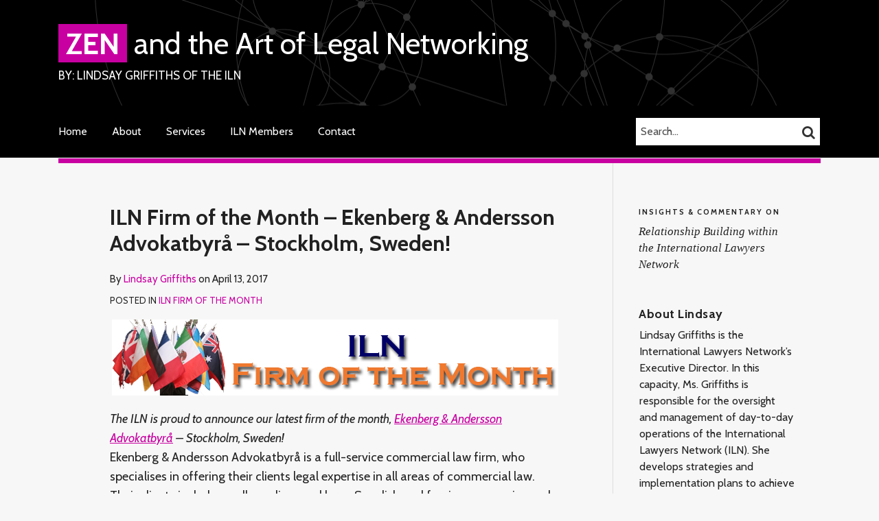

--- FILE ---
content_type: text/html; charset=UTF-8
request_url: https://www.zenlegalnetworking.com/2017/04/iln-firm-of-the-month-ekenberg-andersson-advokatbyra-stockholm-sweden/
body_size: 18597
content:
<!DOCTYPE html>


			<!--[if IE 9]>
				<html class=' lxb_af-template_tags-get_html-ie9' lang="en-US">
			<![endif]-->

			<!--[if !(IE 9)]><!-->
				<html class='' lang="en-US">
			<!--<![endif]-->
		
	<head>
				<meta charset='UTF-8' /><meta name='robots' content='index, follow, max-image-preview:large, max-snippet:-1, max-video-preview:-1' />
	<style>img:is([sizes="auto" i], [sizes^="auto," i]) { contain-intrinsic-size: 3000px 1500px }</style>
	
	<!-- This site is optimized with the Yoast SEO plugin v26.8 - https://yoast.com/product/yoast-seo-wordpress/ -->
	<title>ILN Firm of the Month - Ekenberg &amp; Andersson Advokatbyrå - Stockholm, Sweden!  | Zen and the Art of Legal Networking</title>
	<meta name="description" content="The ILN is proud to announce our latest firm of the month, Ekenberg &amp; Andersson Advokatbyrå - Stockholm, Sweden! Ekenberg &amp; Andersson Advokatbyrå" />
	<link rel="canonical" href="https://www.zenlegalnetworking.com/2017/04/iln-firm-of-the-month-ekenberg-andersson-advokatbyra-stockholm-sweden/" />
	<meta property="og:locale" content="en_US" />
	<meta property="og:type" content="article" />
	<meta property="og:title" content="ILN Firm of the Month - Ekenberg &amp; Andersson Advokatbyrå - Stockholm, Sweden! " />
	<meta property="og:description" content="The ILN is proud to announce our latest firm of the month, Ekenberg &amp; Andersson Advokatbyrå - Stockholm, Sweden! Ekenberg &amp; Andersson Advokatbyrå" />
	<meta property="og:url" content="https://www.zenlegalnetworking.com/2017/04/iln-firm-of-the-month-ekenberg-andersson-advokatbyra-stockholm-sweden/" />
	<meta property="og:site_name" content="Zen and the Art of Legal Networking" />
	<meta property="article:publisher" content="https://www.facebook.com/InternationalLawyersNetwork/" />
	<meta property="article:published_time" content="2017-04-13T13:45:00+00:00" />
	<meta property="article:modified_time" content="2017-10-30T23:49:44+00:00" />
	<meta property="og:image" content="https://www.zenlegalnetworking.com/wp-content/uploads/sites/899/2015/11/FirmoftheMonth1.jpg" />
	<meta name="author" content="Lindsay Griffiths" />
	<meta name="twitter:card" content="summary_large_image" />
	<meta name="twitter:creator" content="@https://twitter.com/LindsayGriffith" />
	<meta name="twitter:site" content="@lindsaygriffith" />
	<meta name="twitter:label1" content="Written by" />
	<meta name="twitter:data1" content="Lindsay Griffiths" />
	<meta name="twitter:label2" content="Est. reading time" />
	<meta name="twitter:data2" content="1 minute" />
	<script type="application/ld+json" class="yoast-schema-graph">{"@context":"https://schema.org","@graph":[{"@type":["Article","BlogPosting"],"@id":"https://www.zenlegalnetworking.com/2017/04/iln-firm-of-the-month-ekenberg-andersson-advokatbyra-stockholm-sweden/#article","isPartOf":{"@id":"https://www.zenlegalnetworking.com/2017/04/iln-firm-of-the-month-ekenberg-andersson-advokatbyra-stockholm-sweden/"},"author":{"name":"Lindsay Griffiths","@id":"https://www.zenlegalnetworking.com/#/schema/person/a048a23175fc073094630124796d5dea"},"headline":"ILN Firm of the Month &#8211; Ekenberg &amp; Andersson Advokatbyrå &#8211; Stockholm, Sweden! ","datePublished":"2017-04-13T13:45:00+00:00","dateModified":"2017-10-30T23:49:44+00:00","mainEntityOfPage":{"@id":"https://www.zenlegalnetworking.com/2017/04/iln-firm-of-the-month-ekenberg-andersson-advokatbyra-stockholm-sweden/"},"wordCount":243,"image":{"@id":"https://www.zenlegalnetworking.com/2017/04/iln-firm-of-the-month-ekenberg-andersson-advokatbyra-stockholm-sweden/#primaryimage"},"thumbnailUrl":"https://zenlegalnetworkingboutique.lexblogplatformthree.com/wp-content/uploads/sites/899/2015/11/FirmoftheMonth1.jpg","keywords":["Ekenberg &amp; Andersson","Firm of the Month","Lawyers in Sweden","Sweden","Swedish Lawyers"],"articleSection":["ILN Firm of the Month"],"inLanguage":"en-US"},{"@type":"WebPage","@id":"https://www.zenlegalnetworking.com/2017/04/iln-firm-of-the-month-ekenberg-andersson-advokatbyra-stockholm-sweden/","url":"https://www.zenlegalnetworking.com/2017/04/iln-firm-of-the-month-ekenberg-andersson-advokatbyra-stockholm-sweden/","name":"ILN Firm of the Month - Ekenberg &amp; Andersson Advokatbyrå - Stockholm, Sweden!  | Zen and the Art of Legal Networking","isPartOf":{"@id":"https://www.zenlegalnetworking.com/#website"},"primaryImageOfPage":{"@id":"https://www.zenlegalnetworking.com/2017/04/iln-firm-of-the-month-ekenberg-andersson-advokatbyra-stockholm-sweden/#primaryimage"},"image":{"@id":"https://www.zenlegalnetworking.com/2017/04/iln-firm-of-the-month-ekenberg-andersson-advokatbyra-stockholm-sweden/#primaryimage"},"thumbnailUrl":"https://zenlegalnetworkingboutique.lexblogplatformthree.com/wp-content/uploads/sites/899/2015/11/FirmoftheMonth1.jpg","datePublished":"2017-04-13T13:45:00+00:00","dateModified":"2017-10-30T23:49:44+00:00","author":{"@id":"https://www.zenlegalnetworking.com/#/schema/person/a048a23175fc073094630124796d5dea"},"description":"The ILN is proud to announce our latest firm of the month, Ekenberg &amp; Andersson Advokatbyrå - Stockholm, Sweden! Ekenberg &amp; Andersson Advokatbyrå","breadcrumb":{"@id":"https://www.zenlegalnetworking.com/2017/04/iln-firm-of-the-month-ekenberg-andersson-advokatbyra-stockholm-sweden/#breadcrumb"},"inLanguage":"en-US","potentialAction":[{"@type":"ReadAction","target":["https://www.zenlegalnetworking.com/2017/04/iln-firm-of-the-month-ekenberg-andersson-advokatbyra-stockholm-sweden/"]}]},{"@type":"ImageObject","inLanguage":"en-US","@id":"https://www.zenlegalnetworking.com/2017/04/iln-firm-of-the-month-ekenberg-andersson-advokatbyra-stockholm-sweden/#primaryimage","url":"https://www.zenlegalnetworking.com/wp-content/uploads/sites/899/2015/11/FirmoftheMonth1.jpg","contentUrl":"https://www.zenlegalnetworking.com/wp-content/uploads/sites/899/2015/11/FirmoftheMonth1.jpg"},{"@type":"BreadcrumbList","@id":"https://www.zenlegalnetworking.com/2017/04/iln-firm-of-the-month-ekenberg-andersson-advokatbyra-stockholm-sweden/#breadcrumb","itemListElement":[{"@type":"ListItem","position":1,"name":"Home","item":"https://www.zenlegalnetworking.com/"},{"@type":"ListItem","position":2,"name":"ILN Firm of the Month","item":"https://www.zenlegalnetworking.com/category/firm-of-the-month/"},{"@type":"ListItem","position":3,"name":"ILN Firm of the Month &#8211; Ekenberg &amp; Andersson Advokatbyrå &#8211; Stockholm, Sweden! "}]},{"@type":"WebSite","@id":"https://www.zenlegalnetworking.com/#website","url":"https://www.zenlegalnetworking.com/","name":"Zen and the Art of Legal Networking","description":"By: Lindsay Griffiths of the ILN","potentialAction":[{"@type":"SearchAction","target":{"@type":"EntryPoint","urlTemplate":"https://www.zenlegalnetworking.com/?s={search_term_string}"},"query-input":{"@type":"PropertyValueSpecification","valueRequired":true,"valueName":"search_term_string"}}],"inLanguage":"en-US"},{"@type":"Person","@id":"https://www.zenlegalnetworking.com/#/schema/person/a048a23175fc073094630124796d5dea","name":"Lindsay Griffiths","image":{"@type":"ImageObject","inLanguage":"en-US","@id":"https://www.zenlegalnetworking.com/#/schema/person/image/106aa605664e084ca166f087f738acdf","url":"https://secure.gravatar.com/avatar/8f4ae3f7a79bc02095a32e0280fc648e2bdfe6cea8005749325a56ed23f2f021?s=96&d=mm&r=g","contentUrl":"https://secure.gravatar.com/avatar/8f4ae3f7a79bc02095a32e0280fc648e2bdfe6cea8005749325a56ed23f2f021?s=96&d=mm&r=g","caption":"Lindsay Griffiths"},"description":"Lindsay Griffiths is the International Lawyers Network’s Executive Director. She is a dynamic, influential international executive and marketing thought leader with a passion for relationship development and authoring impactful content. Griffiths is a driven, strategic leader who implements creative initiatives to achieve the goals of a global professional services network. She manages all major aspects of the Network, including recruitment, member retention, and providing exceptional client service to an international membership base. In her role as Executive Director, Griffiths manages a mix of international programs, engages a diverse global community, and develops an international membership base. She leads the development and successful implementation of major organizational initiatives, manages interpersonal relationships, and possesses executive presence with audiences of internal and external stakeholders. Griffiths excels at project management, organization, and planning, writes and speaks with influence and authority, and works independently while demonstrating flexibility in thinking, especially in challenging situations. She also adapts to diverse and dynamic environments with constant assessment and recalibration. In 2021, the ILN was honored as Global Law Firm Network of the Year by The Lawyer European Awards, and in 2016, 2017, and 2022, they were shortlisted as Global Law Firm Network of the Year. Since 2011, the Network has been listed as a Chambers &amp; Partners Leading Law Firm Network, recently increasing this ranking to be included in the top two percent of law firm networks globally, as well as adding two regional rankings. She was awarded “Thought Leader of the Year” by the Legal Marketing Association’s New York chapter in 2014 for her substantive contributions to the industry and was included in Clio’s list of “34 People in Legal You Should Follow on Twitter.” She was also chosen for the American Bar Association Journal’s inaugural Web 100‘s Best Law Blogs, where judge Ivy Grey said “This blog is outstanding, thoughtful, and useful.” Ms. Griffiths was chosen as a Top Author by JD Supra in their 2019 Readers’ Choice Awards, for the level of engagement and visibility she attained with readers on the topic of marketing &amp; business development. She has been the author of Zen &amp; the Art of Legal Networking since February 2009.","sameAs":["https://plus.google.com/u/0/112939683715156754356","https://www.linkedin.com/in/lindsaygriffiths/","https://x.com/LindsayGriffith"],"url":"https://www.zenlegalnetworking.com/author/lgriffiths/"}]}</script>
	<!-- / Yoast SEO plugin. -->


<link rel='dns-prefetch' href='//www.googletagmanager.com' />
<link rel='dns-prefetch' href='https://www.zenlegalnetworking.com' />
<link rel="alternate" type="application/rss+xml" title="Zen and the Art of Legal Networking &raquo; Feed" href="https://www.zenlegalnetworking.com/feed/" />
<link rel="alternate" type="application/rss+xml" title="Zen and the Art of Legal Networking &raquo; Comments Feed" href="https://www.zenlegalnetworking.com/comments/feed/" />
<link rel='stylesheet' id='wp-block-library-css' href='https://www.zenlegalnetworking.com/wp-includes/css/dist/block-library/style.min.css?ver=6.8.3' type='text/css' media='all' />
<style id='co-authors-plus-coauthors-style-inline-css' type='text/css'>
.wp-block-co-authors-plus-coauthors.is-layout-flow [class*=wp-block-co-authors-plus]{display:inline}

</style>
<style id='co-authors-plus-avatar-style-inline-css' type='text/css'>
.wp-block-co-authors-plus-avatar :where(img){height:auto;max-width:100%;vertical-align:bottom}.wp-block-co-authors-plus-coauthors.is-layout-flow .wp-block-co-authors-plus-avatar :where(img){vertical-align:middle}.wp-block-co-authors-plus-avatar:is(.alignleft,.alignright){display:table}.wp-block-co-authors-plus-avatar.aligncenter{display:table;margin-inline:auto}

</style>
<style id='co-authors-plus-image-style-inline-css' type='text/css'>
.wp-block-co-authors-plus-image{margin-bottom:0}.wp-block-co-authors-plus-image :where(img){height:auto;max-width:100%;vertical-align:bottom}.wp-block-co-authors-plus-coauthors.is-layout-flow .wp-block-co-authors-plus-image :where(img){vertical-align:middle}.wp-block-co-authors-plus-image:is(.alignfull,.alignwide) :where(img){width:100%}.wp-block-co-authors-plus-image:is(.alignleft,.alignright){display:table}.wp-block-co-authors-plus-image.aligncenter{display:table;margin-inline:auto}

</style>
<link rel='stylesheet' id='contact-form-7-css' href='https://www.zenlegalnetworking.com/wp-content/plugins/contact-form-7/includes/css/styles.css?ver=6.1.3' type='text/css' media='all' />
<style id='contact-form-7-inline-css' type='text/css'>
.grecaptcha-badge { 
								visibility: hidden; 
							}
</style>
<link rel='stylesheet' id='fontawesome-css' href='https://www.zenlegalnetworking.com/wp-content/plugins/lxb-font-awesome/css/font-awesome.css?ver=4.7' type='text/css' media='all' />
<link rel='stylesheet' id='lxb_af-enqueue-sass-front-css' href='https://www.zenlegalnetworking.com/wp-content/themes/lxb-apple-fritter/css/front.css?ver=11.3.6' type='text/css' media='all' />
<script type="text/javascript" src="https://www.zenlegalnetworking.com/wp-includes/js/jquery/jquery.min.js?ver=3.7.1" id="jquery-core-js"></script>
<script type="text/javascript" src="https://www.zenlegalnetworking.com/wp-includes/js/jquery/jquery-migrate.min.js?ver=3.4.1" id="jquery-migrate-js"></script>
<script type="text/javascript" src="https://www.zenlegalnetworking.com/wp-content/themes/lxb-apple-fritter/js/script.js?ver=11.3.6" id="lxb_af-enqueue-script-js"></script>
<script type="text/javascript" src="https://www.googletagmanager.com/gtag/js?id=G-HY8E4Z308K" id="gtm_script-js" async="async" data-wp-strategy="async"></script>
<script type="text/javascript" src="https://www.zenlegalnetworking.com/wp-content/plugins/lxb-dashboard-analytics/js/config.js?ver=1" id="gtm_config-js" async="async" data-wp-strategy="async"></script>
<link rel="https://api.w.org/" href="https://www.zenlegalnetworking.com/wp-json/" /><link rel="alternate" title="JSON" type="application/json" href="https://www.zenlegalnetworking.com/wp-json/wp/v2/posts/3522" /><link rel='shortlink' href='https://www.zenlegalnetworking.com/?p=3522' />
<link rel="alternate" title="oEmbed (JSON)" type="application/json+oembed" href="https://www.zenlegalnetworking.com/wp-json/oembed/1.0/embed?url=https%3A%2F%2Fwww.zenlegalnetworking.com%2F2017%2F04%2Filn-firm-of-the-month-ekenberg-andersson-advokatbyra-stockholm-sweden%2F" />
<link rel="alternate" title="oEmbed (XML)" type="text/xml+oembed" href="https://www.zenlegalnetworking.com/wp-json/oembed/1.0/embed?url=https%3A%2F%2Fwww.zenlegalnetworking.com%2F2017%2F04%2Filn-firm-of-the-month-ekenberg-andersson-advokatbyra-stockholm-sweden%2F&#038;format=xml" />
<style class='lxb_af-inline_css'> body { background-repeat: no-repeat; }  body { background-size: initial; } 
									@media ( max-width : 770px ) {
										body {
											background-image: none;
										}
									}
								 body { color: #222222; }  .lxb_af-slider .glider-prev,.lxb_af-slider .glider-next,.lxb_af-slider .glider-prev:focus,.lxb_af-slider .glider-next:focus,a,html body.lxb_af-is_maple_bar .LXB_Maple_Bar_Templating-get_memberships_abc a,html body.lxb_af-is_maple_bar .LXB_Maple_Bar_Templating-get_sources_abc a,html body.lxb_af-is_maple_bar .LXB_Maple_Bar_Templating-get_membership_author_abc_by_id a,html body.lxb_af-is_maple_bar .LXB_Maple_Bar_Templating-get_source_author_abc_by_id a,.lxb_af .mejs-controls .mejs-time-rail .mejs-time-current { color: #c800a1; }  html body.lxb_af-is_maple_bar .LXB_Maple_Bar_Templating-get_sources_abc a:after,html body.lxb_af-is_maple_bar .LXB_Maple_Bar_Templating-get_memberships_abc a:after,html body.lxb_af-is_maple_bar .LXB_Maple_Bar_Templating-get_membership_author_abc_by_id a:after,html body.lxb_af-is_maple_bar .LXB_Maple_Bar_Templating-get_source_author_abc_by_id a:after,.lxb_af .mejs-controls .mejs-horizontal-volume-slider .mejs-horizontal-volume-current,html body .glider-dot.active { background-color: #c800a1; }  .lxb_af-slider .glider-dot.active { background-color: #c800a1; }  a:focus img { outline-color: #c800a1; }  .lxb_af-globals-fonts-pairing-source_sans_source_serif blockquote { border-color: #c800a1; }  .lxb_af-nav_walker-item-has_hash_link:hover > a,a:hover,a:active,.current-menu-item > a,.lxb_af-slider .glider-prev:hover,.lxb_af-slider .glider-next:hover { color: #78aa00; }  a:focus { outline-color: #78aa00; }  .lxb_af-accent-color,a.lxb_af-accent-color { color: #c800a1; }  .lxb_af-accent-background_color { background-color: #c800a1; }  body { background-color: #f7f7f7; }  .lxb_af-grid-display-table .lxb_af-hamburger_parent-is_open .lxb_af-nav_walker-item,.lxb_af-hamburger_parent-is_open .lxb_af-widget:not( :last-child ) { border-color: #333333; }  .lxb_af-template_tags-get_archive_intro,.lxb_af-maple_bar_template_tags-get_archive_intro,.search-results .lxb_af-panel-main .lxb_af-template_tags-get_archive_intro-search-title,.search-results .lxb_af-panel-main .lxb_af-maple_bar_template_tags-get_archive_intro-search-title,.lxb_af-has_search_in_main .lxb_af-panel-main .lxb_af-template_tags-get_no_posts_found-sorry,.lxb_af-template_tags-get_archives_forms-is_404,.lxb_af-template_tags-get_no_posts_found-sorry,.lxb_af-loop > .lxb_af-template_tags-get_breadcrumbs,.lxb_af-template_tags-get_taxonomy_archive-row,.lxb_af-template_tags-get_taxonomy_archive-cell,.lxb_af-post_footer .lxb_af-template_tags-get_post_nascar:not( :last-child ),.lxb_af-post,.lxb_af-post.lxb_af-not_card,.lxb_af-post .lxb_dga_users_table td,.lxb_af-advanced_categories-get_posts .lxb_af-advanced_categories-get_posts-post,html body.lxb_af-is_wide .lxb_af-post-border,html body.lxb_af-is_maple_bar.author .lxb_af-maple_bar_template_tags-get_author_profile_sidebar-main-box,html body.lxb_af-is_maple_bar.author h4.lxb_af-before_loop_author { border-color: #dddddd; }  body .lxb_af-template_tags-get_post_nascar a,body .lxb_af-template_tags-get_post_nascar a:hover { color: #000000; }  body .lxb_dga_user_social a,body .lxb_dga_user_social a:hover,.lxb_af-template_tags-get_author_bio_box .lxb_af-template_tags-get_user_nascar a,.lxb_af-template_tags-get_author_bio_box .lxb_af-template_tags-get_user_nascar a:hover,.author .lxb_af-template_tags-get_user_nascar a,.author .lxb_af-template_tags-get_user_nascar a:hover { color: #000000; }  a.lxb_af-template_tags-get_pagination-button { color: #ffffff; }  a.lxb_af-template_tags-get_pagination-button { background-color: #000000; }  a.lxb_af-template_tags-get_pagination-button:hover { background-color: #c800a1; }  .lxb_mct_subscribe_widget_form [type="submit"] { color: #ffffff; }  .lxb_mct_subscribe_widget_form [type="submit"] { background-color: #702083; }  .lxb_mct_subscribe_widget_form [type="submit"]:hover { background-color: #c800a1; }  .lxb_dga_list_authors_widget .lxb_dga_users_list a { color: #ffffff; }  .lxb_dga_list_authors_widget .lxb_dga_users_list { background-color: #000000; }  .lxb_dga_list_authors_widget .lxb_dga_users_list:hover { background-color: #c800a1; }  .wpcf7 [type="submit"] { color: #ffffff; }  .wpcf7 [type="submit"] { background-color: #702083; }  .wpcf7 [type="submit"]:hover { background-color: #c800a1; }  .lxb_af-widgets-top_stripe { position: fixed; }  .lxb_af-widgets-top_stripe,.lxb_af-widgets-top_stripe .lxb_af-sub_menu.lxb_af-reveal-to_visual { background-color: #ffffff; }  .lxb_af-widgets-top_stripe { border-width: px; }  .lxb_af-widgets-top_stripe { box-shadow: 0 0 12px 0 rgba(0,0,0,0.2);; }  .lxb_af-widgets-top_stripe a { text-decoration: none; }  .lxb_af-widgets-masthead { min-height: px; }  .lxb_af-widgets-masthead { color: #ffffff; }  .lxb_af-widgets-masthead .lxb_af-slider .glider-prev,.lxb_af-widgets-masthead .lxb_af-slider .glider-next,.lxb_af-widgets-masthead .lxb_af-slider .glider-prev:focus,.lxb_af-widgets-masthead .lxb_af-slider .glider-next:focus,.lxb_af-widgets-masthead a { color: #ffffff; }  .lxb_af-widgets-masthead .lxb_af-slider .glider-dot.active { background-color: #ffffff; }  .lxb_af-widgets-masthead .lxb_af-nav_walker-item-has_hash_link:hover > a,.lxb_af-widgets-masthead a:hover,.lxb_af-widgets-masthead a:active,.lxb_af-widgets-masthead .current-menu-item > a,.lxb_af-widgets-masthead .lxb_af-slider .glider-prev:hover,.lxb_af-widgets-masthead .lxb_af-slider .glider-next:hover { color: #c800a1; }  .lxb_af-widgets-masthead a:focus { outline-color: #c800a1; }  .lxb_af-widgets-masthead,.lxb_af-widgets-masthead .lxb_af-sub_menu.lxb_af-reveal-to_visual { background-color: #000000; }  .lxb_af-widgets-masthead { border-width: px; }  .lxb_af-widgets-masthead { background-image:  url( https://www.zenlegalnetworking.com/wp-content/uploads/sites/899/2019/11/mast-bg-v1.jpg ) ; }  .lxb_af-widgets-masthead { background-position: center top; }  .lxb_af-widgets-masthead { background-size: initial; }  .lxb_af-widgets-masthead a { text-decoration: none; }  .lxb_af-widgets-bottom_stripe { color: #ffffff; }  .lxb_af-widgets-bottom_stripe .lxb_af-slider .glider-prev,.lxb_af-widgets-bottom_stripe .lxb_af-slider .glider-next,.lxb_af-widgets-bottom_stripe .lxb_af-slider .glider-prev:focus,.lxb_af-widgets-bottom_stripe .lxb_af-slider .glider-next:focus,.lxb_af-widgets-bottom_stripe a { color: #ffffff; }  .lxb_af-widgets-bottom_stripe .lxb_af-slider .glider-dot.active { background-color: #ffffff; }  .lxb_af-widgets-bottom_stripe .lxb_af-nav_walker-item-has_hash_link:hover > a,.lxb_af-widgets-bottom_stripe a:hover,.lxb_af-widgets-bottom_stripe a:active,.lxb_af-widgets-bottom_stripe .current-menu-item > a,.lxb_af-widgets-bottom_stripe .lxb_af-slider .glider-prev:hover,.lxb_af-widgets-bottom_stripe .lxb_af-slider .glider-next:hover { color: #c800a1; }  .lxb_af-widgets-bottom_stripe a:focus { outline-color: #c800a1; }  .lxb_af-widgets-bottom_stripe,.lxb_af-widgets-bottom_stripe .lxb_af-sub_menu.lxb_af-reveal-to_visual { background-color: #000000; }  .lxb_af-widgets-bottom_stripe { border-top: none !important; }  .lxb_af-widgets-bottom_stripe { border-right: none !important; }  .lxb_af-widgets-bottom_stripe { border-left: none !important; }  .lxb_af-widgets-bottom_stripe { border-style: solid; }  .lxb_af-widgets-bottom_stripe { border-width: 1px; }  .lxb_af-widgets-bottom_stripe { border-color: #ffffff; }  .lxb_af-widgets-bottom_stripe a { text-decoration: none; } 
									@media ( max-width : 770px ) {
										.lxb_af-widgets-bottom_stripe {
											background-image: none;
										}
									}
								 
					.lxb_af-card,
					.lxb_af-panel-main
				 { border-right: none !important; }  
					.lxb_af-card,
					.lxb_af-panel-main
				 { border-left: none !important; }  
					.lxb_af-card,
					.lxb_af-panel-main
				 { border-style: solid; }  .lxb_af-card,.lxb_af-panel-main { border-width: 7px; }  .lxb_af-post.lxb_af-not_card.lxb_af-grid-magazine-cell,.lxb_af-grid-magazine-cell,.lxb_af-grid-magazine-row,.lxb_af-card,.lxb_af-panel-main { border-color: #c800a1; }  .lxb_af-widgets-sidebar a { text-decoration: none; }  .lxb_af-widgets-sidebar { border-top: none !important; }  .lxb_af-widgets-sidebar { border-right: none !important; }  .lxb_af-widgets-sidebar { border-bottom: none !important; }  .lxb_af-widgets-sidebar { border-style: solid; }  .lxb_af-widgets-sidebar { border-width: 1px; }  .lxb_af-widgets-sidebar { border-color: #dddddd; }  a.lxb_af-template_tags-get_linked_post_title-link { color: #000000; }  a.lxb_af-template_tags-get_linked_post_title-link:hover { color: #78aa00; }  a.lxb_af-template_tags-get_linked_post_title-link:focus { outline-color: #78aa00; }  .lxb_af-template_tags-get_author_bio_box .lxb_af-template_tags-get_author-linked_avatar { width: px; }  .lxb_af-template_tags-get_author_bio_boxes { background-color: #ffffff; }  .lxb_af-template_tags-get_author_bio_boxes { border-color: #dddddd; }  .lxb_af-widgets-main_header a { text-decoration: none; }  .lxb_af-widgets-main_header { border-width: px; } 
											#lxb_af-widgets-home_page_featured { padding :  ; }
										 .lxb_af-widgets-home_page_featured a { text-decoration: none; }  .lxb_af-widgets-home_page_featured { border-width: px; } 
											html body .lxb_af-page .lxb_af-loop .lxb_af-widgets.lxb_af-widgets-interstitial { padding :  ; }
										 .lxb_af-widgets-interstitial a { text-decoration: none; }  .lxb_af-box-full.lxb_af-widgets-interstitial,.lxb_af-box-constrained.lxb_af-widgets-interstitial .lxb_af-interstitial-inner_wrapper { border-width: px; }  .lxb_af-widgets-main_footer a { text-decoration: none; }  .lxb_af-widgets-main_footer { border-width: px; }  .lxb_af-panel-footer { color: #ffffff; }  .lxb_af-panel-footer { background-color: #000000; }  .lxb_af-trailer { border-right: none !important; }  .lxb_af-trailer { border-bottom: none !important; }  .lxb_af-trailer { border-left: none !important; }  .lxb_af-trailer { border-style: solid; }  .lxb_af-trailer { border-width: 1px; }  .lxb_af-trailer { border-color: #ffffff; }  .lxb_af-widgets-trailer_top a { text-decoration: none; }  .lxb_af-widgets-trailer_top { border-width: px; }  .lxb_af-widgets-trailer_contact a { text-decoration: none; }  .lxb_af-widgets-trailer_extras a { text-decoration: none; }  .lxb_af-widgets-colophon a { text-decoration: none; }  .lxb_af-widgets-colophon { border-right: none !important; }  .lxb_af-widgets-colophon { border-bottom: none !important; }  .lxb_af-widgets-colophon { border-left: none !important; }  .lxb_af-widgets-colophon { border-style: solid; }  .lxb_af-widgets-colophon { border-width: 1px; }  .lxb_af-widgets-colophon { border-color: #333333; }  body .lxb_af-post_content p.is-style-callout { background-color: #f2f2f2; }  body .lxb_af-post_content p.is-style-callout { color: #000; }  body .lxb_af-post_content ol.is-style-callout,body .lxb_af-post_content ul.is-style-callout { background-color: #f2f2f2; }  body .lxb_af-post_content ol.is-style-callout,body .lxb_af-post_content ul.is-style-callout { color: #000; }  .wp-block-button.is-style-warning .wp-block-button__link { background-color: #cc0000; }  .lxb_af-post_content button.is-style-warning .wp-block-button__link { color: #FFF; } </style>
			<!-- Added by lxb_af-typekit-style -->	
			<style>.lxb_af-header_text,h1,h2,h3,h4,h5,h6,dt,nav,.lxb_af-button,button,input[type='submit'] { font-family: 'Cabin', Verdana, Arial }.lxb_af-body_text, .lxb_af-accent-body_text, nav.lxb_af-template_tags-get_breadcrumbs, body { font-family: 'Cabin', Verdana, Arial }</style>
		
				
			<link rel='preconnect' href='https://fonts.gstatic.com' crossorigin />
			<link rel='preload' as='style' href='https://fonts.googleapis.com/css?family=Cabin%3A400%2C400i%2C700%2C700i&display=swap' />
		
				<link data-lxb_af_media_switch='all' rel='stylesheet' href='https://fonts.googleapis.com/css?family=Cabin%3A400%2C400i%2C700%2C700i&display=swap' media='print'>
			
			<style>
				.mc_website, body .main .mc_website {
					border: 0 !important;
					clip: rect( 1px, 1px, 1px, 1px );
					height: 0 !important;
					overflow: hidden !important;
					padding: 0 !important;
					position: absolute !important;
					width: 0 !important;
				}
				
				.screen-reader-text {
					clip: rect( 1px, 1px, 1px, 1px );
					height: 1px;
					overflow: hidden;
					position: absolute !important;
					width: 1px;
				}
			</style>
		<meta name="viewport" content="width=device-width, initial-scale=1" /><link rel="profile" href="//gmpg.org/xfn/11"><script id='LXB_DBA_Localize' type='application/json'>{"subsite_measurement_id":"G-HY8E4Z308K","network_measurement_id":"","needs_consent":false}</script>			<style>
				.lxb_accordion_links_icon_widget-links-rainbow [class*='twitter']   { color: #1E3050; }
				.lxb_accordion_links_icon_widget-links-rainbow [class*='facebook']  { color: #3b5998; }
				.lxb_accordion_links_icon_widget-links-rainbow [class*='google']    { color: #dd4b39; }
				.lxb_accordion_links_icon_widget-links-rainbow [class*='linkedin']  { color: #007bb6; }
				.lxb_accordion_links_icon_widget-links-rainbow [class*='flickr']    { color: #ff0084; }
				.lxb_accordion_links_icon_widget-links-rainbow [class*='instagram'] { color: #3f729b; }
				.lxb_accordion_links_icon_widget-links-rainbow [class*='pinterest'] { color: #c92228; }
				.lxb_accordion_links_icon_widget-links-rainbow [class*='youtube']   { color: #bb0000; }

				.lxb_accordion_links_icon_widget-links-black .lxb_accordion_links_icon_widget-link > * { color: black; }
				.lxb_accordion_links_icon_widget-links-white .lxb_accordion_links_icon_widget-link > * { color: white; }

				.lxb_accordion_links_icon_widget-sr_only {
					position: absolute;
					width: 1px;
					height: 1px;
					padding: 0;
					margin: -1px;
					overflow: hidden;
					clip: rect(0,0,0,0);
					border: 0;
				}

			</style>
		<style type='text/css' > 
			.lxb_af-lexblog_credit-widget-link,
			.lxb_af-lexblog_credit-widget-link:hover {
				color: #ffffff !important;
			} </style><style type='text/css' > #lxb_af-marquee-3 h1.lxb_af-marquee-widget-title { font-size: 43px;}
				@media ( max-width : 580px ) {
						#lxb_af-marquee-3 h1.lxb_af-marquee-widget-title {
							font-size: 34.4px;
						}
					}
			
				@media ( max-width : 400px ) {
						#lxb_af-marquee-3 h1.lxb_af-marquee-widget-title {
							font-size: 27.52px;
						}
					}
			#lxb_af-marquee-3 p.lxb_af-marquee-widget-tagline { font-size: 17px;}
				@media ( max-width : 580px ) {
						#lxb_af-marquee-3 p.lxb_af-marquee-widget-tagline {
							font-size: 16px;
						}
					}
			
				@media ( max-width : 400px ) {
						#lxb_af-marquee-3 p.lxb_af-marquee-widget-tagline {
							font-size: 16px;
						}
					}
			#lxb_af-marquee-9 h1.lxb_af-marquee-widget-title { font-size: 30px;}
				@media ( max-width : 580px ) {
						#lxb_af-marquee-9 h1.lxb_af-marquee-widget-title {
							font-size: 25px;
						}
					}
			
				@media ( max-width : 400px ) {
						#lxb_af-marquee-9 h1.lxb_af-marquee-widget-title {
							font-size: 25px;
						}
					}
			 </style><style type='text/css' > #lxb_af-call_to_action-3.lxb_af-call_to_action a.lxb_af-button { font-size: 18px;}#lxb_af-call_to_action-3.lxb_af-call_to_action a.lxb_af-button { 
						border-radius: 3px;
						text-align: center;
					}#lxb_af-call_to_action-3.lxb_af-call_to_action a.lxb_af-button { 
						text-transform: inherit;
					}#lxb_af-call_to_action-3.lxb_af-call_to_action a.lxb_af-button { 
						color: #ffffff;
					}#lxb_af-call_to_action-3.lxb_af-call_to_action a.lxb_af-button { 
						background-color: #000000;
					}#lxb_af-call_to_action-3.lxb_af-call_to_action a.lxb_af-button:hover { 
						background-color: #c800a1;
					} </style><script id='LXB_AF_Breakpoints' type='application/json'>{"full_bleed":1710,"max":1100,"large":900,"medium":770,"small":580,"xsmall":400,"min":320}</script><style type='text/css' > 
									/* global, with legacy media query */
									@media ( min-width : 770px ) {
										#lxb_af-divider-5 {  padding : 20px 0px ;  }
									}
								
									/* global, with legacy media query */
									@media ( min-width : 770px ) {
										#lxb_af-marquee-3 {  padding : 0px ;  }
									}
								 </style>	</head>
	
		<body class="wp-singular post-template-default single single-post postid-3522 single-format-standard wp-embed-responsive wp-theme-lxb-apple-fritter lxb_af-is_front_end lxb_af-content-width-660 lxb_af-is_first_page lxb_af-is_paginationed_page lxb_af-user_is_not_priveleged lxb_af-is_not_cards lxb_af-is_not_magazine lxb_af-main-sidebar-float-right lxb_af-globals-design-post_share_icon_color_scheme-000000 lxb_af-globals-design-author_follow_icon_color_scheme-000000 lxb_af-globals-fonts-pairing-cabin lxb_af-header-top_stripe-vertical_whitespace-500 lxb_af-header-top_stripe-position-fixed lxb_af-header-top_stripe-drop_shadow-rgba00002 lxb_af-header-masthead-widget_layout-default lxb_af-header-bottom_stripe-widget_layout-grid lxb_af-header-bottom_stripe-position-sticky lxb_af-main-layout_design-byline_last_sep- lxb_af-main-layout_design-archive_header-loop lxb_af-main-content-breadcrumbs-hide_breadcrumbs lxb_af-main-content-post_byline_href-author_archive lxb_af-main-content-categories-post_header lxb_af-main-content-nascar-in_post_footerindex_after_post lxb_af-main-content-nascar_which_links-emailtwitterfacebooklinkedinprint lxb_af-main-content-post_author_bio_box-1 lxb_af-main-content-related_posts-1 lxb_af-main-content-related_posts_section_title-RelatedPosts lxb_af-main-home_page_featured-box-constrained lxb_af-main-interstitial-after_which_paragraph-after lxb_af-main-main_footer-widget_layout-grid lxb_af-footer-trailer_contact-align-left lxb_af-footer-trailer_contact-width-411 lxb_af-footer-trailer_extras-align-right lxb_af-footer-trailer_extras-width-711 lxb_af-blocks-core_paragraph-callout_bg-f2f2f2 lxb_af-blocks-core_paragraph-callout_text-000 lxb_af-blocks-core_list-callout_bg-f2f2f2 lxb_af-blocks-core_list-callout_text-000 lxb_af-blocks-core_button-warning_button_bg-cc0000 lxb_af-blocks-core_button-warning_button_text-FFF lxb_af-lxb_ogre-design-byline-hide_byline  has_support_pin " >

		<!-- before wp_body_open -->
				<!-- after wp_body_open -->

				<a class='screen-reader-text lxb_af-template_tags-get_skip_link' href='#lxb_af-loop'>Skip to content</a>
				<div class='lxb_af-page' >

						<header role='banner' class='lxb_af lxb_af-box-full lxb_af-panel lxb_af-panel-header lxb_af-grid-parade'>
								
			<div  id='lxb_af-widgets-masthead' class='lxb_af lxb_af-box-full lxb_af-hide_from_media- lxb_af-min_height- lxb_af-position- lxb_af-text_decoration-none lxb_af-widget_layout-default lxb_af-widgets lxb_af-widgets-masthead lxb_af-grid-parade lxb_af-grid-display-normal     lxb_af-not_hamburger_grandparent lxb_af-has_bg  '>
				<div class='lxb_af-masthead-inner_wrapper lxb_af-inner_wrapper lxb_af-grid-clear '>
					<section id="lxb_af-marquee-3" class="lxb_af-widget lxb_af-marquee lxb_af-widgets-masthead-widget lxb_af-is_not_hamburger lxb_af-has_no_hamburger_sibling lxb_af-grid-align-left lxb_af-text_align-left lxb_af-padding-0px lxb_af-grid-width-1_of_1" >
				<div class='lxb_af-marquee-widget-title_tagline_wrap lxb_af-marquee-widget-title_tagline_wrap-bottom '>
					
			<h1 style='' class='lxb_af-marquee-widget-title lxb_af-marquee-widget-title-has_logo-  accent_parent- lxb_af-accent_parent-uppercase lxb_af-accent_parent-bold lxb_af-accent_parent- lxb_af-accent_parent- lxb_af-accent_parent-background_color lxb_af-header-light lxb_af-header-light'>
				<a style=' color:#ffffff; ' class='lxb_af-marquee-widget-title-link' href='https://www.zenlegalnetworking.com'><span class='lxb_af-formatting-accent lxb_af-body_text lxb_af-accent-uppercase lxb_af-accent-bold lxb_af-accent- lxb_af-accent- lxb_af-accent-background_color'>Zen</span> and the Art of Legal Networking</a>
			</h1>
		
					<p style='  color:#ffffff; ' class='lxb_af-marquee-widget-tagline lxb_af-marquee-widget-tagline-has_logo- lxb_af-accent-uppercase lxb_af-accent-light lxb_af-header_text'>By: Lindsay Griffiths of the ILN</p>
				</div>
			</section>
				</div>
			</div>
						
			<div  id='lxb_af-widgets-bottom_stripe' class='lxb_af lxb_af-box-full lxb_af-drop_shadow- lxb_af-hide_from_media- lxb_af-position-sticky lxb_af-text_decoration-none lxb_af-widget_layout-grid lxb_af-widgets lxb_af-widgets-bottom_stripe lxb_af-grid-parade lxb_af-grid-display-table     lxb_af-hamburger_grandparent lxb_af-hamburger_grandparent-is_closed lxb_af-has_bg  '>
				<div class='lxb_af-bottom_stripe-inner_wrapper lxb_af-inner_wrapper lxb_af-grid-clear lxb_af-hamburger_parent lxb_af-hamburger_parent-is_closed'>
					<section id="lxb_af-hamburger-9" class="lxb_af-widget lxb_af-hamburger lxb_af-grid-display-table_cell lxb_af-widgets-bottom_stripe-widget lxb_af-hamburger-position-right lxb_af-hide_edit_shortcut" ><h3 class='lxb_af-hamburger-widget-toggle-title lxb_af-hamburger-widget-toggle-position-right'><a aria-label='Menu' aria-expanded='false' class='lxb_af-hamburger-widget-toggle lxb_af-toggle lxb_af-hide-gt-medium lxb_af-toggle-is_closed' href='#'><span class='lxb_af-hamburger-widget-toggle_icon icon-reorder lxb_af-hamburger-widget-toggle_icon-size_500'></span> <span class='lxb_af-hamburger-widget-toggle_label lxb_af-hamburger-widget-toggle_label-icon-reorder screen-reader-text'  >Menu</span></a></h3></section><section id="lxb_af-nav-10" class="lxb_af-widget lxb_af-nav lxb_af-grid-display-table_cell lxb_af-widgets-bottom_stripe-widget lxb_af-is_not_hamburger lxb_af-has_hamburger_sibling lxb_af-hide-lt-medium lxb_af-is_not_stuck_to_hamburger lxb_af-is_neither_hamburger_nor_stuck_to_hamburger lxb_af-grid-align-left lxb_af-text_align-left lxb_af-grid-width-3_of_4" ><nav aria-label="global-navigation" class="lxb_af-nav-widget lxb_af-nav-widget-global-navigation" style="  text-transform: capitalize;  "><span class=' menu-item menu-item-type-custom menu-item-object-custom lxb_af-nav_walker-item '><a  href='/'  class='lxb_af-nav_walker-item-link lxb_af-nav_walker-item-text_link  '>Home</a></span><span class=' menu-item menu-item-type-post_type menu-item-object-page lxb_af-nav_walker-item '><a  href='https://www.zenlegalnetworking.com/about/'  class='lxb_af-nav_walker-item-link lxb_af-nav_walker-item-text_link  '>About</a></span><span class=' menu-item menu-item-type-post_type menu-item-object-page lxb_af-nav_walker-item '><a  href='https://www.zenlegalnetworking.com/services/'  class='lxb_af-nav_walker-item-link lxb_af-nav_walker-item-text_link  '>Services</a></span><span class=' menu-item menu-item-type-post_type menu-item-object-page lxb_af-nav_walker-item '><a  href='https://www.zenlegalnetworking.com/iln-members/'  class='lxb_af-nav_walker-item-link lxb_af-nav_walker-item-text_link  '>ILN Members</a></span><span class=' menu-item menu-item-type-post_type menu-item-object-page lxb_af-nav_walker-item '><a  href='https://www.zenlegalnetworking.com/contact/'  class='lxb_af-nav_walker-item-link lxb_af-nav_walker-item-text_link  '>Contact</a></span></nav></section><section id="search-10" class="lxb_af-widget search lxb_af-grid-display-table_cell lxb_af-widgets-bottom_stripe-widget lxb_af-is_not_hamburger lxb_af-has_hamburger_sibling lxb_af-is_stuck_to_hamburger lxb_af-hamburger-position-right lxb_af-hide_edit_shortcut lxb_af-grid-align-right lxb_af-text_align-right lxb_af-grid-width-1_of_4" ><form method='get' class='lxb_af-template_tags-get_search_form' action='https://www.zenlegalnetworking.com' role='search' >
						
				<label class='screen-reader-text' for='lxb_af-s-688250'>Search&hellip;</label>
				
			<!--[if IE 9]>
				<input class='lxb_af-template_tags-get_search_form-search' type='search' id='lxb_af-s-688250' value='Search&hellip;' name='s'>
			<![endif]-->
		
				
			<!--[if !(IE 9)]><!-->
				<input class='lxb_af-template_tags-get_search_form-search' type='search' placeholder='Search&hellip;' id='lxb_af-s-688250'  name='s'>
			<!--<![endif]-->
		
		
						
						<button class='lxb_af-template_tags-get_search_form-submit lxb_af-button' value='Search'><span class='screen-reader-text'>Search</span> <span class='icon-search'></span></button>
					</form>
			</section>
				</div>
			</div>
					</header>

						<main role="main" class="lxb_af lxb_af-archive_header-loop lxb_af-border_color-c800a1 lxb_af-border_sides-top-bottom lxb_af-border_width-7 lxb_af-box-constrained lxb_af-byline_last_sep- lxb_af-panel lxb_af-panel-main">

								
								
								<div class="lxb_af-grid-parade lxb_af-parade-loop-sidebar lxb_af" >
					
										<div id= 'lxb_af-loop' class= 'lxb_af-loop lxb_af-grid-width-8_of_11' >

																		
															
																			
						

	<article  data-qa="exclude" class="post-3522 post type-post status-publish format-standard hentry category-firm-of-the-month tag-ekenberg-andersson tag-firm-of-the-month tag-lawyers-in-sweden tag-sweden tag-swedish-lawyers lxb_af-post lxb_af-post-first lxb_af-not_card lxb_af-grid-not-magazine-cell">
 		
 		<header role="presentation" class="lxb_af-post_header lxb_af-grid-parade">

 			
						
			<h1 class='lxb_af-template_tags-get_post_title'>ILN Firm of the Month &#8211; Ekenberg &amp; Andersson Advokatbyrå &#8211; Stockholm, Sweden! </h1>
													
			<div class='lxb_af-post_header-meta'>

								
				<div class='lxb_af-post_header-meta-byline_cat_wrap'>	
					<div class='lxb_af-template_tags-get_post_byline lxb_af-post_meta'>By <span class='lxb_af-template_tags-get_authors lxb_af-template_tags-get_authors-get_linked_author_names lxb_af-template_tags-get_authors-get_linked_author_names-get_post_byline-authors'><a   class='lxb_af-template_tags-get_author lxb_af-template_tags-get_author-get_authors-author' href='https://www.zenlegalnetworking.com/author/lgriffiths/'>Lindsay Griffiths</a></span> on <time datetime='2017-04-13 12:00' class='lxb_af-template_tags-get_post_date lxb_af-template_tags-get_post_date-get_post_byline-date'>April 13, 2017</time></div>		
											<div class='lxb_af-template_tags-get_post_categories lxb_af-hide_from_print lxb_af-post_meta'>Posted in <a class='lxb_af-template_tags-get_post_categories-link lxb_af-post_meta-link' href='https://www.zenlegalnetworking.com/category/firm-of-the-month/'>ILN Firm of the Month</a></div>					
				</div>

								
			</div>

		</header>
		
		<div class="lxb_af-post_content lxb_af-clear">

				
			
					
						
			<p><img fetchpriority="high" decoding="async" class="aligncenter size-full wp-image-2868" src="https://www.zenlegalnetworking.com/wp-content/uploads/sites/899/2015/11/FirmoftheMonth1.jpg" alt="FirmoftheMonth1" width="650" height="111" srcset="https://www.zenlegalnetworking.com/wp-content/uploads/sites/899/2015/11/FirmoftheMonth1.jpg 650w, https://www.zenlegalnetworking.com/wp-content/uploads/sites/899/2015/11/FirmoftheMonth1-300x51.jpg 300w, https://www.zenlegalnetworking.com/wp-content/uploads/sites/899/2015/11/FirmoftheMonth1-40x7.jpg 40w, https://www.zenlegalnetworking.com/wp-content/uploads/sites/899/2015/11/FirmoftheMonth1-80x14.jpg 80w, https://www.zenlegalnetworking.com/wp-content/uploads/sites/899/2015/11/FirmoftheMonth1-160x27.jpg 160w, https://www.zenlegalnetworking.com/wp-content/uploads/sites/899/2015/11/FirmoftheMonth1-320x55.jpg 320w, https://www.zenlegalnetworking.com/wp-content/uploads/sites/899/2015/11/FirmoftheMonth1-335x57.jpg 335w, https://www.zenlegalnetworking.com/wp-content/uploads/sites/899/2015/11/FirmoftheMonth1-224x38.jpg 224w, https://www.zenlegalnetworking.com/wp-content/uploads/sites/899/2015/11/FirmoftheMonth1-168x29.jpg 168w, https://www.zenlegalnetworking.com/wp-content/uploads/sites/899/2015/11/FirmoftheMonth1-84x14.jpg 84w" sizes="(max-width: 650px) 100vw, 650px" /></p>
<div><em>The ILN is proud to announce our latest firm of the month, <a href="http://iln.com/Firm_Detail_280.htm" target="_blank">Ekenberg &amp; Andersson Advokatbyrå</a> &#8211; Stockholm, Sweden!</em></div>
<div></div>
<div>
<p>Ekenberg &amp; Andersson Advokatbyrå is a full-service commercial law firm, who specialises in offering their clients legal expertise in all areas of commercial law. Their clients include small, medium and large Swedish and foreign companies and corporate groups.</p>
<p>Their knowledge and experience in the field of commercial law enables them to combine the personal service and flexibility of a smaller law firm with the experience and breadth of a larger firm. This, in turn, allows them to customise their services in line with clients’ individual requirements whilst simultaneously offering high-class, professional advice in legally complex situations.</p>
<p>Ekenberg &amp; Andersson Advokatbyrå is organised on the true partnership principle, and the firm’s full range of services are at the disposal of every client, depending on what is required for the individual case. Their lawyers work closely with one another and every case is handled by the person or persons best suited for the work in question.</p>
</div>
<p><span id="more-3522"></span></p>
<div></div>
<div><em>Full descriptions of Ekenberg &amp; Andersson Advokatbyrå&#8217;s services, expertise, and lawyer profiles are available on their <a href="http://iln.com/Firm_Detail_280.htm" target="_blank">ILN profile</a>.</em></div>
<div></div>
<div>
<p>&nbsp;</p>
<div><img decoding="async" src="https://www.zenlegalnetworking.com/wp-content/uploads/sites/899/2017/04/atty_photo_54052.jpg" alt="C.K. Kwong" width="301" height="412" align="center" border="0" hspace="0" vspace="0" /></div>
<div></div>
<div><strong>Thomas Ekenberg</strong></div>
<div>
<div>
<div>
<p><strong>Email: </strong><a href="mailto:thomas.ekenberg@ekenbergandersson.se?subject=ILN%20Firm%20of%20the%20Month">thomas.ekenberg@ekenbergandersson.se</a></p>
<div>
<div><strong>Telephone:</strong>  +46 8 463 07 50</div>
</div>
<div>
<div>
<div><strong>ILN Practice Groups:</strong><br />
Mergers &amp; Acquisitions, Intellectual Property Law, Commercial Law, Arbitration</div>
<div>
<hr />
<p>&nbsp;</p>
<div><img decoding="async" src="https://www.zenlegalnetworking.com/wp-content/uploads/sites/899/2017/04/atty_photo_54062.jpg" alt="Peter Sit" width="272" height="412" align="center" border="0" hspace="0" vspace="0" /></div>
<div></div>
<div>
<div><strong><span style="color: #f1a73a">Johan Sund</span></strong></div>
<div><strong>Email</strong>: <a href="mailto:johan.sund@ekenbergandersson.se?subject=ILN%20Firm%20of%20the%20Month" target="_blank">johan.sund@ekenbergandersson.se</a><br />
<strong>Telephone</strong>: +46 8 463 07 50</div>
<div>
<div><strong>ILN Practice Groups: </strong></div>
<div>Mergers &amp; Acquisitions, Litigation</div>
</div>
</div>
</div>
</div>
</div>
</div>
</div>
</div>
</div>

			
			
		</div>
  
		<footer role="presentation" class="lxb_af-post_footer">

			<!-- This div will get jQuery'd out if it ends up being empty, but we want to give maple bar a chance to hook in with a wrapper div. -->
			<div class='lxb_af-post_footer-cat_wrap'>
											</div>

			<div class='lxb_af-template_tags-get_post_tags lxb_af-hide_from_print lxb_af-post_meta'>Tags: <a class='lxb_af-template_tags-get_post_tags-link lxb_af-post_meta-link' href='https://www.zenlegalnetworking.com/tag/ekenberg-andersson/'>Ekenberg &amp; Andersson</a>, <a class='lxb_af-template_tags-get_post_tags-link lxb_af-post_meta-link' href='https://www.zenlegalnetworking.com/tag/firm-of-the-month/'>Firm of the Month</a>, <a class='lxb_af-template_tags-get_post_tags-link lxb_af-post_meta-link' href='https://www.zenlegalnetworking.com/tag/lawyers-in-sweden/'>Lawyers in Sweden</a>, <a class='lxb_af-template_tags-get_post_tags-link lxb_af-post_meta-link' href='https://www.zenlegalnetworking.com/tag/sweden/'>Sweden</a>, <a class='lxb_af-template_tags-get_post_tags-link lxb_af-post_meta-link' href='https://www.zenlegalnetworking.com/tag/swedish-lawyers/'>Swedish Lawyers</a></div>
										<div class='lxb_af-template_tags-get_post_nascar lxb_af-template_tags-get_post_nascar-#000000'><a class='lxb_af-template_tags-get_post_print_link' href='#'><span class="screen-reader-text">Print:</span><span class="icon-print"></span></a><div class='post-social font-awesome lxb_nascar_js'><a rel='noopener'  target='_blank'   class = 'icon-envelope-alt lxb_nascar_share'  href = 'mailto:?subject=ILN%20Firm%20of%20the%20Month%20%26%238211%3B%C2%A0Ekenberg%20%20and%20%20Andersson%20Advokatbyr%C3%A5%20%26%238211%3B%20Stockholm%2C%20Sweden%21%C2%A0%20-%20Zen%20and%20the%20Art%20of%20Legal%20Networking&amp;body=https://www.zenlegalnetworking.com/2017/04/iln-firm-of-the-month-ekenberg-andersson-advokatbyra-stockholm-sweden/' ><span class='screen-reader-text'>Email this post</span></a><a rel='noopener' href='http://twitter.com/share/?text=ILN+Firm+of+the+Month+&#038;url=https://www.zenlegalnetworking.com/2017/04/iln-firm-of-the-month-ekenberg-andersson-advokatbyra-stockholm-sweden/#8211; Ekenberg%20%20and%20%20Andersson%20Advokatbyrå%20&#8211;%20Stockholm,%20Sweden! ' target='_blank'  data-share_to = 'http://twitter.com/share'  data-text = 'ILN Firm of the Month &#8211; Ekenberg  and  Andersson Advokatbyrå &#8211; Stockholm, Sweden! '  data-url = 'https://www.zenlegalnetworking.com/2017/04/iln-firm-of-the-month-ekenberg-andersson-advokatbyra-stockholm-sweden/'   class = 'icon-twitter-sign lxb_nascar_share' ><span class='screen-reader-text'>Tweet this post</span></a><a rel='noopener' href='http://www.facebook.com/sharer.php/?u=https://www.zenlegalnetworking.com/2017/04/iln-firm-of-the-month-ekenberg-andersson-advokatbyra-stockholm-sweden/' target='_blank'  data-share_to = 'http://www.facebook.com/sharer.php'  data-u = 'https://www.zenlegalnetworking.com/2017/04/iln-firm-of-the-month-ekenberg-andersson-advokatbyra-stockholm-sweden/'   class = 'icon-facebook-sign lxb_nascar_share' ><span class='screen-reader-text'>Like this post</span></a><a rel='noopener' href='http://www.linkedin.com/shareArticle/?mini=true&#038;url=https%3A%2F%2Fwww.zenlegalnetworking.com%2F2017%2F04%2Filn-firm-of-the-month-ekenberg-andersson-advokatbyra-stockholm-sweden%2F&#038;title=ILN+Firm+of+the+Month+&#038;summary#8211; Ekenberg%20%20and%20%20Andersson%20Advokatbyrå%20&#8211;%20Stockholm,%20Sweden! %20-%20Zen%20and%20the%20Art%20of%20Legal%20Networking' target='_blank'  data-share_to = 'http://www.linkedin.com/shareArticle'  data-mini = 'true'  data-url = 'https://www.zenlegalnetworking.com/2017/04/iln-firm-of-the-month-ekenberg-andersson-advokatbyra-stockholm-sweden/'  data-title = 'ILN Firm of the Month &#8211; Ekenberg  and  Andersson Advokatbyrå &#8211; Stockholm, Sweden!  - Zen and the Art of Legal Networking'   class = 'icon-linkedin-sign lxb_nascar_share' ><span class='screen-reader-text'>Share this post on LinkedIn</span></a></div></div>			
			<div class='lxb_af-template_tags-get_author_bio_boxes lxb_af-grid-box-constrained lxb_af-grid-clear lxb_af-template_tags-get_author_bio_boxes-has_bg'>
					<div class='lxb_af-template_tags-get_author_bio_box lxb_af-grid-clear'>
						<a   class='lxb_af-template_tags-get_author lxb_af-template_tags-get_author-linked_avatar' href='https://www.zenlegalnetworking.com/author/lgriffiths/'><img loading="lazy" src="https://lexblogplatformthree.com/wp-content/uploads/sites/899/userphoto/6345-1686778441.thumbnail.jpg" width="60" height="75" class="lxb_af-template_tags-get_avatar" alt="Photo of Lindsay Griffiths" /></a>
						<a   class='lxb_af-template_tags-get_author lxb_af-template_tags-get_author-linked_display_name' href='https://www.zenlegalnetworking.com/author/lgriffiths/'>Lindsay Griffiths</a>
						<div class='lxb_af-template_tags-get_author_bio_box-description'><div class='lxb_af-teaser-get' data-lxb_teaser=1>
				<div class='lxb_af-teaser-get-before_after'>
					<div data-lxb_teaser-before=1 class='lxb_af-teaser-get-before'>
						<p>Lindsay Griffiths is the International Lawyers Network’s Executive Director. She is a dynamic, influential international executive and marketing thought leader with a passion for relationship development and authoring impactful content. Griffiths is a driven, strategic leader who implements creative initiatives to achieve the&hellip;</p>					
					</div>
					<div data-lxb_teaser-whole=1 class='lxb_af-teaser-get-whole'>
						<p>Lindsay Griffiths is the International Lawyers Network’s Executive Director. She is a dynamic, influential international executive and marketing thought leader with a passion for relationship development and authoring impactful content. Griffiths is a driven, strategic leader who implements creative initiatives to achieve the goals of a global professional services network. She manages all major aspects of the Network, including recruitment, member retention, and providing exceptional client service to an international membership base.</p>
<p><img class="alignright size-full wp-image-4827" src="https://www.zenlegalnetworking.com/wp-content/uploads/sites/899/2018/11/2018_Web100Badge.jpg" alt="" width="200" height="200" /></p>
<p>In her role as Executive Director, Griffiths manages a mix of international programs, engages a diverse global community, and develops an international membership base. She leads the development and successful implementation of major organizational initiatives, manages interpersonal relationships, and possesses executive presence with audiences of internal and external stakeholders. Griffiths excels at project management, organization, and planning, writes and speaks with influence and authority, and works independently while demonstrating flexibility in thinking, especially in challenging situations. She also adapts to diverse and dynamic environments with constant assessment and recalibration.</p>
<p><img class="alignleft" src="https://spotlight.jdsupra.com/images/readerschoice/badges/2019/badge-author-large.png" alt="JD Supra Readers Choice Top Author 2019" width="300" height="300" /></p>
<p>In 2021, the ILN was honored as Global Law Firm Network of the Year by The Lawyer European Awards, and in 2016, 2017, and 2022, they were shortlisted as Global Law Firm Network of the Year. Since 2011, the Network has been listed as a Chambers &amp; Partners Leading Law Firm Network, recently increasing this ranking to be included in the top two percent of law firm networks globally, as well as adding two regional rankings. She was awarded “Thought Leader of the Year” by the Legal Marketing Association’s New York chapter in 2014 for her substantive contributions to the industry and was included in Clio’s list of “<a href="https://www.clio.com/blog/best-legal-follows-on-twitter/" target="_blank" rel="noopener noreferrer">34 People in Legal You Should Follow on Twitter</a>.” She was also chosen for the American Bar Association Journal’s inaugural <a href="http://www.abajournal.com/magazine/article/best_legal_web_100_2018" target="_blank" rel="noopener">Web 100</a>‘s Best Law Blogs, where judge Ivy Grey said “This blog is outstanding, thoughtful, and useful.” Ms. Griffiths was chosen as a Top Author by JD Supra in their 2019 Readers’ Choice Awards, for the level of engagement and visibility she attained with readers on the topic of marketing &amp; business development. She has been the author of Zen &amp; the Art of Legal Networking since February 2009.</p>

					</div>
				</div>
				<div class='lxb_af-teaser-get-footer'>
					<div class='lxb_af-teaser-get-footer-item'><div class='lxb_af-template_tags-get_user_nascar lxb_af-template_tags-get_author_bio_box-get_user_nascar lxb_af-template_tags-get_user_nascar-#000000'><span class='lxb_af-template_tags-get_user_nascar-links'><a href='https://plus.google.com/u/0/112939683715156754356'  rel="noopener"  target='_blank'><span class='icon-globe'></span><span class='screen-reader-text'>Read more about Lindsay Griffiths</span></a><a href='https://www.linkedin.com/in/lindsaygriffiths/' target='_blank' ><i class='icon-linkedin-sign'></i><span class='screen-reader-text'>Lindsay&#39;s Linkedin Profile</span></a><a href='https://www.twitter.com/LindsayGriffith' target='_blank' ><i class='icon-twitter-sign'></i><span class='screen-reader-text'>Lindsay&#39;s Twitter Profile</span></a></span></div></div>
					<div class='lxb_af-teaser-get-footer-item lxb_af-teaser-get-link-wrap' data-lxb_teaser-link-wrap=1>
						<a data-lxb_teaser-link=1 data-lxb_teaser-show_more_link=1 class='lxb_af-teaser-get-link' href='#'>Show more <i class="icon-angle-down"></i></a>
						<a data-lxb_teaser-link=1 data-lxb_teaser-show_less_link=1 class='lxb_af-teaser-get-link' href='#'>Show less <i class="icon-angle-up"></i></a>
					</div>
				</div>
			</div></div>
					</div>
				</div><div class='lxb_af-template_tags-get_related_posts lxb_af-grid-box-constrained lxb_af-grid-clear  '><h5 class='lxb_af-template_tags-get_related_posts-title'>Related Posts</h5><div class='lxb_related_posts'><div class='lxb_related_posts lxb_af-box_max_padder lxb_af-grid-display-table lxb_af-grid-display-table-not_remainders'><div class='lxb_af-grid-display-table_row'>
				<div class='lxb_af-grid-width-1_of_3 lxb_related_posts-single lxb_af-grid-display-table_cell'>
					<div class='lxb_related_post'>
						<a class='lxb_related_posts-title_link' href='https://www.zenlegalnetworking.com/2022/01/iln-firm-of-the-month-tgs-baltic/'>ILN Firm of the Month - TGS Baltic!</a>
						<div class='lxb_related_posts-date'>January 14, 2022</div>
					</div>
				</div>
			
				<div class='lxb_af-grid-width-1_of_3 lxb_related_posts-single lxb_af-grid-display-table_cell'>
					<div class='lxb_related_post'>
						<a class='lxb_related_posts-title_link' href='https://www.zenlegalnetworking.com/2021/12/iln-firm-of-the-month-fladgate-llp-england/'>ILN Firm of the Month - Fladgate LLP, England!</a>
						<div class='lxb_related_posts-date'>December 15, 2021</div>
					</div>
				</div>
			
				<div class='lxb_af-grid-width-1_of_3 lxb_related_posts-single lxb_af-grid-display-table_cell'>
					<div class='lxb_related_post'>
						<a class='lxb_related_posts-title_link' href='https://www.zenlegalnetworking.com/2021/11/iln-firm-of-the-month-lopez-ibor-abogados-spain/'>ILN Firm of the Month - López-Ibor Abogados, Spain!</a>
						<div class='lxb_related_posts-date'>November 15, 2021</div>
					</div>
				</div>
			</div></div></div></div>
		</footer>

	</article>

																			
						
						
					<!-- end .loop -->
					</div>

										
			<aside  id='lxb_af-widgets-sidebar' class='lxb_af lxb_af-archive_float- lxb_af-author_archive_float- lxb_af-float-right lxb_af-index_float- lxb_af-single_post_float- lxb_af-text_decoration-none lxb_af-widgets lxb_af-widgets-sidebar lxb_af-grid-display-normal lxb_af-grid-width-3_of_11    lxb_af-not_hamburger_grandparent lxb_af-has_no_bg  '>
				<div class='lxb_af-sidebar-inner_wrapper lxb_af-inner_wrapper lxb_af-grid-clear '>
					<section id="custom_html-2" class="widget_text lxb_af-widget custom_html lxb_af-widgets-sidebar-widget lxb_af-is_not_hamburger lxb_af-has_no_hamburger_sibling" ><div class="textwidget custom-html-widget"><h6 style="font-size:11px;margin-bottom:10px;">Insights & commentary on</h6>
<i style="line-height:1em; font-size:17px;font-family: Times, serif;
">Relationship Building within the International Lawyers Network</i></div></section><section id="lxb_af-page_getter-6" class="lxb_af-widget lxb_af-page_getter lxb_af-widgets-sidebar-widget lxb_af-is_not_hamburger lxb_af-has_no_hamburger_sibling lxb_af-is_columnar" ><h3 data-widget-id="lxb_af-page_getter-6" class="lxb_af-widget_title lxb_af-sidebar-widget_title lxb_af-page_getter-6-widget_title ">About Lindsay</h3><div class='lxb_af-page_getter-widget lxb_af-box_max_padder lxb_af-grid-display-table lxb_af-grid-display-table-not_remainders'><div class='lxb_af-grid-display-table_row'>
				<div class='lxb_af-grid-width-1_of_1 lxb_af-page_getter-widget-single lxb_af-grid-display-table_cell'>
					<div class='lxb_af-page_getter-widget-page_text'><p>Lindsay Griffiths is the International Lawyers Network’s Executive Director. In this capacity, Ms. Griffiths is responsible for the oversight and management of day-to-day operations of the International Lawyers Network (ILN). She develops strategies and implementation plans to achieve the ILN&#8217;s goals, and handles recruitment, member retention, and a high level of service to members. She is engaged in the legal industry to stay on top of trends, both in law firms and law firm networks.</p>
</div><a  class='lxb_af-page_getter-widget-link' href='https://www.zenlegalnetworking.com/about/'><span class='lxb_af-page_getter-widget-link-text'>Read More....</span></a>
				</div>
			</div></div></section><section id="media_image-4" class="lxb_af-widget media_image lxb_af-widgets-sidebar-widget lxb_af-is_not_hamburger lxb_af-has_no_hamburger_sibling" ><img width="200" height="200" src="https://www.zenlegalnetworking.com/wp-content/uploads/sites/899/2019/11/2018_Web100Badge.jpg" class="image wp-image-5183  attachment-full size-full" alt="" style="max-width: 100%; height: auto;" decoding="async" loading="lazy" srcset="https://www.zenlegalnetworking.com/wp-content/uploads/sites/899/2019/11/2018_Web100Badge.jpg 200w, https://www.zenlegalnetworking.com/wp-content/uploads/sites/899/2019/11/2018_Web100Badge-150x150.jpg 150w, https://www.zenlegalnetworking.com/wp-content/uploads/sites/899/2019/11/2018_Web100Badge-40x40.jpg 40w, https://www.zenlegalnetworking.com/wp-content/uploads/sites/899/2019/11/2018_Web100Badge-80x80.jpg 80w, https://www.zenlegalnetworking.com/wp-content/uploads/sites/899/2019/11/2018_Web100Badge-160x160.jpg 160w, https://www.zenlegalnetworking.com/wp-content/uploads/sites/899/2019/11/2018_Web100Badge-184x184.jpg 184w, https://www.zenlegalnetworking.com/wp-content/uploads/sites/899/2019/11/2018_Web100Badge-138x138.jpg 138w, https://www.zenlegalnetworking.com/wp-content/uploads/sites/899/2019/11/2018_Web100Badge-123x123.jpg 123w, https://www.zenlegalnetworking.com/wp-content/uploads/sites/899/2019/11/2018_Web100Badge-110x110.jpg 110w, https://www.zenlegalnetworking.com/wp-content/uploads/sites/899/2019/11/2018_Web100Badge-55x55.jpg 55w, https://www.zenlegalnetworking.com/wp-content/uploads/sites/899/2019/11/2018_Web100Badge-71x71.jpg 71w, https://www.zenlegalnetworking.com/wp-content/uploads/sites/899/2019/11/2018_Web100Badge-60x60.jpg 60w" sizes="auto, (max-width: 200px) 100vw, 200px" /></section><section id="media_image-3" class="lxb_af-widget media_image lxb_af-widgets-sidebar-widget lxb_af-is_not_hamburger lxb_af-has_no_hamburger_sibling" ><a href="https://spotlight.jdsupra.com/readerschoice/2019"><img width="300" height="300" src="https://www.zenlegalnetworking.com/wp-content/uploads/sites/899/2019/11/badge-author-large.png" class="image wp-image-5182  attachment-full size-full" alt="" style="max-width: 100%; height: auto;" decoding="async" loading="lazy" srcset="https://www.zenlegalnetworking.com/wp-content/uploads/sites/899/2019/11/badge-author-large.png 300w, https://www.zenlegalnetworking.com/wp-content/uploads/sites/899/2019/11/badge-author-large-150x150.png 150w, https://www.zenlegalnetworking.com/wp-content/uploads/sites/899/2019/11/badge-author-large-40x40.png 40w, https://www.zenlegalnetworking.com/wp-content/uploads/sites/899/2019/11/badge-author-large-80x80.png 80w, https://www.zenlegalnetworking.com/wp-content/uploads/sites/899/2019/11/badge-author-large-160x160.png 160w, https://www.zenlegalnetworking.com/wp-content/uploads/sites/899/2019/11/badge-author-large-275x275.png 275w, https://www.zenlegalnetworking.com/wp-content/uploads/sites/899/2019/11/badge-author-large-220x220.png 220w, https://www.zenlegalnetworking.com/wp-content/uploads/sites/899/2019/11/badge-author-large-184x184.png 184w, https://www.zenlegalnetworking.com/wp-content/uploads/sites/899/2019/11/badge-author-large-138x138.png 138w, https://www.zenlegalnetworking.com/wp-content/uploads/sites/899/2019/11/badge-author-large-123x123.png 123w, https://www.zenlegalnetworking.com/wp-content/uploads/sites/899/2019/11/badge-author-large-110x110.png 110w, https://www.zenlegalnetworking.com/wp-content/uploads/sites/899/2019/11/badge-author-large-207x207.png 207w, https://www.zenlegalnetworking.com/wp-content/uploads/sites/899/2019/11/badge-author-large-55x55.png 55w, https://www.zenlegalnetworking.com/wp-content/uploads/sites/899/2019/11/badge-author-large-71x71.png 71w, https://www.zenlegalnetworking.com/wp-content/uploads/sites/899/2019/11/badge-author-large-60x60.png 60w" sizes="auto, (max-width: 300px) 100vw, 300px" /></a></section><section id="lxb_accordion_links_icon_widget-7" class="lxb_af-widget lxb_accordion_links_icon_widget lxb_af-widgets-sidebar-widget lxb_af-is_not_hamburger lxb_af-has_no_hamburger_sibling" ><h3 data-widget-id="lxb_accordion_links_icon_widget-7" class="lxb_af-widget_title lxb_af-sidebar-widget_title lxb_accordion_links_icon_widget-7-widget_title ">Stay Connected</h3><div class='lxb_accordion_links_icon_widget-links lxb_accordion_links_icon_widget-links-rainbow'>
					<a href='/feed' class='lxb_accordion_links_icon_widget-link lxb_accordion_links_icon_widget-link-rss'  rel="noopener">
						<span class='icon-rss-sign'></span>
						<span class='screen-reader-text'>
							RSS
						</span>
					</a>
				
					<a href='https://www.facebook.com/InternationalLawyersNetwork' class='lxb_accordion_links_icon_widget-link lxb_accordion_links_icon_widget-link-facebook'  rel="noopener">
						<span class='icon-facebook-sign'></span>
						<span class='screen-reader-text'>
							Facebook
						</span>
					</a>
				
					<a href='https://www.linkedin.com/in/lindsaygriffiths' class='lxb_accordion_links_icon_widget-link lxb_accordion_links_icon_widget-link-linkedin'  rel="noopener">
						<span class='icon-linkedin-sign'></span>
						<span class='screen-reader-text'>
							LinkedIn
						</span>
					</a>
				
					<a href='https://twitter.com/LindsayGriffith' class='lxb_accordion_links_icon_widget-link lxb_accordion_links_icon_widget-link-twitter'  rel="noopener">
						<span class='icon-twitter-sign'></span>
						<span class='screen-reader-text'>
							Twitter
						</span>
					</a>
				</div></section><section id="lxb_mct_subscribe_widget-3" class="lxb_af-widget lxb_mct_subscribe_widget lxb_af-widgets-sidebar-widget lxb_af-is_not_hamburger lxb_af-has_no_hamburger_sibling" >
			
			
			<form class='lxb_mct_subscribe_widget_form  ' action='https://www.zenlegalnetworking.com/2017/04/iln-firm-of-the-month-ekenberg-andersson-advokatbyra-stockholm-sweden/#lxb_mct-form-1' method='post'>
				<label class='' for='lxb_mct-form-1'><i class="icon-envelope"></i> Subscribe to this blog</label>
				<input type='email' required class='' id='lxb_mct-form-1' name='mc_email' placeholder='Your Email Address'>
				<label for='mc_website-lxb_mct-form-1' class='mc_website_label screen-reader-text '>Your website url</label>
				<input type='text' id='mc_website-lxb_mct-form-1' class='mc_website ' tabindex='-1' aria-hidden='true' name='mc_website' value='Website'>
				
				
				
				<input type='submit' class='' id='mc_submit-lxb_mct-form-1' name='mc_submit' value='Subscribe'>
				<input type='hidden' name='mc_input_id' value='lxb_mct-form-1'>
				<input type='hidden' name='mc_list_id' value='1733612c26'>
				<input type='hidden' name='mc_redirect_to' value=''>
				<input type='hidden' id='mc_load_time-lxb_mct-form-1' name='mc_load_time' value='0'>
				<input type='hidden' name='profile_link_classes' value=''>
			</form>
			
			
			
		</section><section id="categories-3" class="lxb_af-widget categories lxb_af-widgets-sidebar-widget lxb_af-is_not_hamburger lxb_af-has_no_hamburger_sibling" ><h3 data-widget-id="categories-3" class="lxb_af-widget_title lxb_af-sidebar-widget_title categories-3-widget_title ">Topics</h3><form action="https://www.zenlegalnetworking.com" method="get"><label class="screen-reader-text" for="cat">Topics</label><select  name='cat' id='cat' class='postform'>
	<option value='-1'>Select Category</option>
	<option class="level-0" value="2334">Equity and Inclusion</option>
	<option class="level-0" value="1865">Future of the Law Firm</option>
	<option class="level-0" value="16">General Counsel Corner</option>
	<option class="level-0" value="15">ILN Firm of the Month</option>
	<option class="level-0" value="17">Law Firm Client Service</option>
	<option class="level-0" value="2109">Law Firm ILN-telligence Podcast</option>
	<option class="level-0" value="18">Law Firms</option>
	<option class="level-0" value="19">Lawyer Interviews</option>
	<option class="level-0" value="1866">Leadership</option>
	<option class="level-0" value="1550">Legal</option>
	<option class="level-0" value="20">Networking &amp; Business Development</option>
	<option class="level-0" value="2387">Next→Gen</option>
	<option class="level-0" value="14">Re-caps of Sessions</option>
	<option class="level-0" value="1899">Relationship Development</option>
	<option class="level-0" value="25">Social Media</option>
	<option class="level-0" value="26">Success Stories</option>
	<option class="level-0" value="27">Two for Tuesdays</option>
</select>
</form><script type="text/javascript">
/* <![CDATA[ */

(function() {
	var dropdown = document.getElementById( "cat" );
	function onCatChange() {
		if ( dropdown.options[ dropdown.selectedIndex ].value > 0 ) {
			dropdown.parentNode.submit();
		}
	}
	dropdown.onchange = onCatChange;
})();

/* ]]> */
</script>
</section><section id="archives-3" class="lxb_af-widget archive lxb_af-widgets-sidebar-widget lxb_af-is_not_hamburger lxb_af-has_no_hamburger_sibling" ><h3 data-widget-id="archives-3" class="lxb_af-widget_title lxb_af-sidebar-widget_title archives-3-widget_title ">Archives</h3>		<label class="screen-reader-text" for="archives-dropdown-3">Archives</label>
		<select id="archives-dropdown-3" name="archive-dropdown">
			
			<option value="">Select Month</option>
				<option value='https://www.zenlegalnetworking.com/2025/12/'> December 2025 </option>
	<option value='https://www.zenlegalnetworking.com/2025/06/'> June 2025 </option>
	<option value='https://www.zenlegalnetworking.com/2025/04/'> April 2025 </option>
	<option value='https://www.zenlegalnetworking.com/2025/03/'> March 2025 </option>
	<option value='https://www.zenlegalnetworking.com/2025/02/'> February 2025 </option>
	<option value='https://www.zenlegalnetworking.com/2025/01/'> January 2025 </option>
	<option value='https://www.zenlegalnetworking.com/2024/12/'> December 2024 </option>
	<option value='https://www.zenlegalnetworking.com/2024/11/'> November 2024 </option>
	<option value='https://www.zenlegalnetworking.com/2024/10/'> October 2024 </option>
	<option value='https://www.zenlegalnetworking.com/2024/09/'> September 2024 </option>
	<option value='https://www.zenlegalnetworking.com/2024/08/'> August 2024 </option>
	<option value='https://www.zenlegalnetworking.com/2024/07/'> July 2024 </option>
	<option value='https://www.zenlegalnetworking.com/2024/06/'> June 2024 </option>
	<option value='https://www.zenlegalnetworking.com/2024/05/'> May 2024 </option>
	<option value='https://www.zenlegalnetworking.com/2024/04/'> April 2024 </option>
	<option value='https://www.zenlegalnetworking.com/2024/03/'> March 2024 </option>
	<option value='https://www.zenlegalnetworking.com/2024/02/'> February 2024 </option>
	<option value='https://www.zenlegalnetworking.com/2024/01/'> January 2024 </option>
	<option value='https://www.zenlegalnetworking.com/2023/12/'> December 2023 </option>
	<option value='https://www.zenlegalnetworking.com/2023/11/'> November 2023 </option>
	<option value='https://www.zenlegalnetworking.com/2023/10/'> October 2023 </option>
	<option value='https://www.zenlegalnetworking.com/2023/09/'> September 2023 </option>
	<option value='https://www.zenlegalnetworking.com/2023/08/'> August 2023 </option>
	<option value='https://www.zenlegalnetworking.com/2023/07/'> July 2023 </option>
	<option value='https://www.zenlegalnetworking.com/2023/06/'> June 2023 </option>
	<option value='https://www.zenlegalnetworking.com/2023/04/'> April 2023 </option>
	<option value='https://www.zenlegalnetworking.com/2023/03/'> March 2023 </option>
	<option value='https://www.zenlegalnetworking.com/2023/02/'> February 2023 </option>
	<option value='https://www.zenlegalnetworking.com/2023/01/'> January 2023 </option>
	<option value='https://www.zenlegalnetworking.com/2022/12/'> December 2022 </option>
	<option value='https://www.zenlegalnetworking.com/2022/11/'> November 2022 </option>
	<option value='https://www.zenlegalnetworking.com/2022/10/'> October 2022 </option>
	<option value='https://www.zenlegalnetworking.com/2022/09/'> September 2022 </option>
	<option value='https://www.zenlegalnetworking.com/2022/08/'> August 2022 </option>
	<option value='https://www.zenlegalnetworking.com/2022/07/'> July 2022 </option>
	<option value='https://www.zenlegalnetworking.com/2022/06/'> June 2022 </option>
	<option value='https://www.zenlegalnetworking.com/2022/05/'> May 2022 </option>
	<option value='https://www.zenlegalnetworking.com/2022/04/'> April 2022 </option>
	<option value='https://www.zenlegalnetworking.com/2022/03/'> March 2022 </option>
	<option value='https://www.zenlegalnetworking.com/2022/02/'> February 2022 </option>
	<option value='https://www.zenlegalnetworking.com/2022/01/'> January 2022 </option>
	<option value='https://www.zenlegalnetworking.com/2021/12/'> December 2021 </option>
	<option value='https://www.zenlegalnetworking.com/2021/11/'> November 2021 </option>
	<option value='https://www.zenlegalnetworking.com/2021/10/'> October 2021 </option>
	<option value='https://www.zenlegalnetworking.com/2021/09/'> September 2021 </option>
	<option value='https://www.zenlegalnetworking.com/2021/08/'> August 2021 </option>
	<option value='https://www.zenlegalnetworking.com/2021/07/'> July 2021 </option>
	<option value='https://www.zenlegalnetworking.com/2021/06/'> June 2021 </option>
	<option value='https://www.zenlegalnetworking.com/2021/05/'> May 2021 </option>
	<option value='https://www.zenlegalnetworking.com/2021/04/'> April 2021 </option>
	<option value='https://www.zenlegalnetworking.com/2021/03/'> March 2021 </option>
	<option value='https://www.zenlegalnetworking.com/2021/02/'> February 2021 </option>
	<option value='https://www.zenlegalnetworking.com/2021/01/'> January 2021 </option>
	<option value='https://www.zenlegalnetworking.com/2020/12/'> December 2020 </option>
	<option value='https://www.zenlegalnetworking.com/2020/11/'> November 2020 </option>
	<option value='https://www.zenlegalnetworking.com/2020/10/'> October 2020 </option>
	<option value='https://www.zenlegalnetworking.com/2020/09/'> September 2020 </option>
	<option value='https://www.zenlegalnetworking.com/2020/08/'> August 2020 </option>
	<option value='https://www.zenlegalnetworking.com/2020/07/'> July 2020 </option>
	<option value='https://www.zenlegalnetworking.com/2020/06/'> June 2020 </option>
	<option value='https://www.zenlegalnetworking.com/2020/05/'> May 2020 </option>
	<option value='https://www.zenlegalnetworking.com/2020/04/'> April 2020 </option>
	<option value='https://www.zenlegalnetworking.com/2020/03/'> March 2020 </option>
	<option value='https://www.zenlegalnetworking.com/2020/02/'> February 2020 </option>
	<option value='https://www.zenlegalnetworking.com/2020/01/'> January 2020 </option>
	<option value='https://www.zenlegalnetworking.com/2019/12/'> December 2019 </option>
	<option value='https://www.zenlegalnetworking.com/2019/11/'> November 2019 </option>
	<option value='https://www.zenlegalnetworking.com/2019/10/'> October 2019 </option>
	<option value='https://www.zenlegalnetworking.com/2019/09/'> September 2019 </option>
	<option value='https://www.zenlegalnetworking.com/2019/08/'> August 2019 </option>
	<option value='https://www.zenlegalnetworking.com/2019/07/'> July 2019 </option>
	<option value='https://www.zenlegalnetworking.com/2019/06/'> June 2019 </option>
	<option value='https://www.zenlegalnetworking.com/2019/05/'> May 2019 </option>
	<option value='https://www.zenlegalnetworking.com/2019/04/'> April 2019 </option>
	<option value='https://www.zenlegalnetworking.com/2019/03/'> March 2019 </option>
	<option value='https://www.zenlegalnetworking.com/2019/02/'> February 2019 </option>
	<option value='https://www.zenlegalnetworking.com/2019/01/'> January 2019 </option>
	<option value='https://www.zenlegalnetworking.com/2018/12/'> December 2018 </option>
	<option value='https://www.zenlegalnetworking.com/2018/11/'> November 2018 </option>
	<option value='https://www.zenlegalnetworking.com/2018/10/'> October 2018 </option>
	<option value='https://www.zenlegalnetworking.com/2018/09/'> September 2018 </option>
	<option value='https://www.zenlegalnetworking.com/2018/08/'> August 2018 </option>
	<option value='https://www.zenlegalnetworking.com/2018/07/'> July 2018 </option>
	<option value='https://www.zenlegalnetworking.com/2018/06/'> June 2018 </option>
	<option value='https://www.zenlegalnetworking.com/2018/05/'> May 2018 </option>
	<option value='https://www.zenlegalnetworking.com/2018/04/'> April 2018 </option>
	<option value='https://www.zenlegalnetworking.com/2018/03/'> March 2018 </option>
	<option value='https://www.zenlegalnetworking.com/2018/02/'> February 2018 </option>
	<option value='https://www.zenlegalnetworking.com/2018/01/'> January 2018 </option>
	<option value='https://www.zenlegalnetworking.com/2017/12/'> December 2017 </option>
	<option value='https://www.zenlegalnetworking.com/2017/11/'> November 2017 </option>
	<option value='https://www.zenlegalnetworking.com/2017/10/'> October 2017 </option>
	<option value='https://www.zenlegalnetworking.com/2017/09/'> September 2017 </option>
	<option value='https://www.zenlegalnetworking.com/2017/08/'> August 2017 </option>
	<option value='https://www.zenlegalnetworking.com/2017/07/'> July 2017 </option>
	<option value='https://www.zenlegalnetworking.com/2017/06/'> June 2017 </option>
	<option value='https://www.zenlegalnetworking.com/2017/05/'> May 2017 </option>
	<option value='https://www.zenlegalnetworking.com/2017/04/'> April 2017 </option>
	<option value='https://www.zenlegalnetworking.com/2017/03/'> March 2017 </option>
	<option value='https://www.zenlegalnetworking.com/2017/02/'> February 2017 </option>
	<option value='https://www.zenlegalnetworking.com/2017/01/'> January 2017 </option>
	<option value='https://www.zenlegalnetworking.com/2016/12/'> December 2016 </option>
	<option value='https://www.zenlegalnetworking.com/2016/11/'> November 2016 </option>
	<option value='https://www.zenlegalnetworking.com/2016/10/'> October 2016 </option>
	<option value='https://www.zenlegalnetworking.com/2016/09/'> September 2016 </option>
	<option value='https://www.zenlegalnetworking.com/2016/08/'> August 2016 </option>
	<option value='https://www.zenlegalnetworking.com/2016/07/'> July 2016 </option>
	<option value='https://www.zenlegalnetworking.com/2016/06/'> June 2016 </option>
	<option value='https://www.zenlegalnetworking.com/2016/05/'> May 2016 </option>
	<option value='https://www.zenlegalnetworking.com/2016/04/'> April 2016 </option>
	<option value='https://www.zenlegalnetworking.com/2016/03/'> March 2016 </option>
	<option value='https://www.zenlegalnetworking.com/2016/02/'> February 2016 </option>
	<option value='https://www.zenlegalnetworking.com/2016/01/'> January 2016 </option>
	<option value='https://www.zenlegalnetworking.com/2015/12/'> December 2015 </option>
	<option value='https://www.zenlegalnetworking.com/2015/11/'> November 2015 </option>
	<option value='https://www.zenlegalnetworking.com/2015/10/'> October 2015 </option>
	<option value='https://www.zenlegalnetworking.com/2015/09/'> September 2015 </option>
	<option value='https://www.zenlegalnetworking.com/2015/08/'> August 2015 </option>
	<option value='https://www.zenlegalnetworking.com/2015/07/'> July 2015 </option>
	<option value='https://www.zenlegalnetworking.com/2015/06/'> June 2015 </option>
	<option value='https://www.zenlegalnetworking.com/2015/05/'> May 2015 </option>
	<option value='https://www.zenlegalnetworking.com/2015/04/'> April 2015 </option>
	<option value='https://www.zenlegalnetworking.com/2015/03/'> March 2015 </option>
	<option value='https://www.zenlegalnetworking.com/2015/02/'> February 2015 </option>
	<option value='https://www.zenlegalnetworking.com/2015/01/'> January 2015 </option>
	<option value='https://www.zenlegalnetworking.com/2014/12/'> December 2014 </option>
	<option value='https://www.zenlegalnetworking.com/2014/11/'> November 2014 </option>
	<option value='https://www.zenlegalnetworking.com/2014/10/'> October 2014 </option>
	<option value='https://www.zenlegalnetworking.com/2014/09/'> September 2014 </option>
	<option value='https://www.zenlegalnetworking.com/2014/08/'> August 2014 </option>
	<option value='https://www.zenlegalnetworking.com/2014/07/'> July 2014 </option>
	<option value='https://www.zenlegalnetworking.com/2014/06/'> June 2014 </option>
	<option value='https://www.zenlegalnetworking.com/2014/05/'> May 2014 </option>
	<option value='https://www.zenlegalnetworking.com/2014/04/'> April 2014 </option>
	<option value='https://www.zenlegalnetworking.com/2014/03/'> March 2014 </option>
	<option value='https://www.zenlegalnetworking.com/2014/02/'> February 2014 </option>
	<option value='https://www.zenlegalnetworking.com/2014/01/'> January 2014 </option>
	<option value='https://www.zenlegalnetworking.com/2013/12/'> December 2013 </option>
	<option value='https://www.zenlegalnetworking.com/2013/11/'> November 2013 </option>
	<option value='https://www.zenlegalnetworking.com/2013/10/'> October 2013 </option>
	<option value='https://www.zenlegalnetworking.com/2013/09/'> September 2013 </option>
	<option value='https://www.zenlegalnetworking.com/2013/08/'> August 2013 </option>
	<option value='https://www.zenlegalnetworking.com/2013/06/'> June 2013 </option>
	<option value='https://www.zenlegalnetworking.com/2013/05/'> May 2013 </option>
	<option value='https://www.zenlegalnetworking.com/2013/04/'> April 2013 </option>
	<option value='https://www.zenlegalnetworking.com/2013/03/'> March 2013 </option>
	<option value='https://www.zenlegalnetworking.com/2013/02/'> February 2013 </option>
	<option value='https://www.zenlegalnetworking.com/2013/01/'> January 2013 </option>
	<option value='https://www.zenlegalnetworking.com/2012/12/'> December 2012 </option>
	<option value='https://www.zenlegalnetworking.com/2012/11/'> November 2012 </option>
	<option value='https://www.zenlegalnetworking.com/2012/10/'> October 2012 </option>
	<option value='https://www.zenlegalnetworking.com/2012/09/'> September 2012 </option>
	<option value='https://www.zenlegalnetworking.com/2012/08/'> August 2012 </option>
	<option value='https://www.zenlegalnetworking.com/2012/07/'> July 2012 </option>
	<option value='https://www.zenlegalnetworking.com/2012/06/'> June 2012 </option>
	<option value='https://www.zenlegalnetworking.com/2012/05/'> May 2012 </option>
	<option value='https://www.zenlegalnetworking.com/2012/04/'> April 2012 </option>
	<option value='https://www.zenlegalnetworking.com/2012/03/'> March 2012 </option>
	<option value='https://www.zenlegalnetworking.com/2012/02/'> February 2012 </option>
	<option value='https://www.zenlegalnetworking.com/2012/01/'> January 2012 </option>
	<option value='https://www.zenlegalnetworking.com/2011/12/'> December 2011 </option>
	<option value='https://www.zenlegalnetworking.com/2011/11/'> November 2011 </option>
	<option value='https://www.zenlegalnetworking.com/2011/10/'> October 2011 </option>
	<option value='https://www.zenlegalnetworking.com/2011/09/'> September 2011 </option>
	<option value='https://www.zenlegalnetworking.com/2011/08/'> August 2011 </option>
	<option value='https://www.zenlegalnetworking.com/2011/07/'> July 2011 </option>
	<option value='https://www.zenlegalnetworking.com/2011/06/'> June 2011 </option>
	<option value='https://www.zenlegalnetworking.com/2011/05/'> May 2011 </option>
	<option value='https://www.zenlegalnetworking.com/2011/04/'> April 2011 </option>
	<option value='https://www.zenlegalnetworking.com/2011/03/'> March 2011 </option>
	<option value='https://www.zenlegalnetworking.com/2011/02/'> February 2011 </option>
	<option value='https://www.zenlegalnetworking.com/2011/01/'> January 2011 </option>
	<option value='https://www.zenlegalnetworking.com/2010/12/'> December 2010 </option>
	<option value='https://www.zenlegalnetworking.com/2010/11/'> November 2010 </option>
	<option value='https://www.zenlegalnetworking.com/2010/10/'> October 2010 </option>
	<option value='https://www.zenlegalnetworking.com/2010/09/'> September 2010 </option>
	<option value='https://www.zenlegalnetworking.com/2010/08/'> August 2010 </option>
	<option value='https://www.zenlegalnetworking.com/2010/07/'> July 2010 </option>
	<option value='https://www.zenlegalnetworking.com/2010/06/'> June 2010 </option>
	<option value='https://www.zenlegalnetworking.com/2010/05/'> May 2010 </option>
	<option value='https://www.zenlegalnetworking.com/2010/04/'> April 2010 </option>
	<option value='https://www.zenlegalnetworking.com/2010/03/'> March 2010 </option>
	<option value='https://www.zenlegalnetworking.com/2010/02/'> February 2010 </option>
	<option value='https://www.zenlegalnetworking.com/2010/01/'> January 2010 </option>
	<option value='https://www.zenlegalnetworking.com/2009/12/'> December 2009 </option>
	<option value='https://www.zenlegalnetworking.com/2009/11/'> November 2009 </option>
	<option value='https://www.zenlegalnetworking.com/2009/10/'> October 2009 </option>
	<option value='https://www.zenlegalnetworking.com/2009/08/'> August 2009 </option>
	<option value='https://www.zenlegalnetworking.com/2009/07/'> July 2009 </option>
	<option value='https://www.zenlegalnetworking.com/2009/05/'> May 2009 </option>
	<option value='https://www.zenlegalnetworking.com/2009/04/'> April 2009 </option>
	<option value='https://www.zenlegalnetworking.com/2009/03/'> March 2009 </option>
	<option value='https://www.zenlegalnetworking.com/2009/02/'> February 2009 </option>

		</select>

			<script type="text/javascript">
/* <![CDATA[ */

(function() {
	var dropdown = document.getElementById( "archives-dropdown-3" );
	function onSelectChange() {
		if ( dropdown.options[ dropdown.selectedIndex ].value !== '' ) {
			document.location.href = this.options[ this.selectedIndex ].value;
		}
	}
	dropdown.onchange = onSelectChange;
})();

/* ]]> */
</script>
</section>
		<section id="recent-posts-3" class="lxb_af-widget recent_entries lxb_af-widgets-sidebar-widget lxb_af-is_not_hamburger lxb_af-has_no_hamburger_sibling" >
		<h3 data-widget-id="recent-posts-3" class="lxb_af-widget_title lxb_af-sidebar-widget_title recent-posts-3-widget_title ">Recent Upates</h3>
		<ul>
											<li>
					<a href="https://www.zenlegalnetworking.com/2025/12/iln-2025-highlights-a-year-of-global-collaboration-and-momentum/">ILN 2025 Highlights: A Year of Global Collaboration and Momentum</a>
									</li>
											<li>
					<a href="https://www.zenlegalnetworking.com/2025/12/what-2025-taught-me-about-community-leadership-and-showing-up/">What 2025 Taught Me About Community, Leadership, and Showing Up</a>
									</li>
											<li>
					<a href="https://www.zenlegalnetworking.com/2025/06/the-evolving-role-of-lawyers-as-geopolitical-analysts/">The Evolving Role of Lawyers as Geopolitical Analysts</a>
									</li>
											<li>
					<a href="https://www.zenlegalnetworking.com/2025/04/want-to-be-a-better-lawyer-start-by-being-a-better-communicator/">Want to Be a Better Lawyer? Start by Being a Better Communicator</a>
									</li>
											<li>
					<a href="https://www.zenlegalnetworking.com/2025/04/what-president-obama-taught-me-again-about-bridging-gaps/">What President Obama Taught Me (Again) About Bridging Gaps</a>
									</li>
					</ul>

		</section>
				</div>
			</aside>
		
				<!-- end .parade-loop-sidebar -->
				</div>

											
			<!-- end .main -->
						</main>
	
						<footer role='contentinfo' class='lxb_af lxb_af-background_color-000000 lxb_af-box-full lxb_af-color-ffffff lxb_af-panel lxb_af-panel-footer' >
				
								<div class='lxb_af lxb_af-box-full lxb_af-trailer lxb_af-grid-parade lxb_af-grid-display-normal' >
					
					
					<div class='lxb_af-inner_wrapper' >
					
						<div class='lxb_af-grid-parade lxb_af-grid-parade-trailer_contact-trailer_extras ' >
							
			<div  id='lxb_af-widgets-trailer_contact' class='lxb_af lxb_af-grid-align-left lxb_af-text_decoration-none lxb_af-widgets lxb_af-widgets-trailer_contact lxb_af-grid-display-normal lxb_af-grid-width-4_of_11     lxb_af-not_hamburger_grandparent lxb_af-has_no_bg  '>
				<div class='lxb_af-trailer_contact-inner_wrapper lxb_af-inner_wrapper lxb_af-grid-clear '>
					<section id="lxb_af-marquee-9" class="lxb_af-widget lxb_af-marquee lxb_af-widgets-trailer_contact-widget lxb_af-is_not_hamburger lxb_af-has_no_hamburger_sibling lxb_af-grid-width-8_of_11" >
				<div class='lxb_af-marquee-widget-title_tagline_wrap lxb_af-marquee-widget-title_tagline_wrap-bottom '>
					
			<h1 style='' class='lxb_af-marquee-widget-title lxb_af-marquee-widget-title-has_logo-  accent_parent- lxb_af-accent_parent-bold lxb_af-accent_parent- lxb_af-accent_parent-uppercase lxb_af-accent_parent-background_color lxb_af-header- lxb_af-header-'>
				<a style=' color:#ffffff; ' class='lxb_af-marquee-widget-title-link' href='https://www.zenlegalnetworking.com'><span class='lxb_af-formatting-accent lxb_af-body_text lxb_af-accent-bold lxb_af-accent- lxb_af-accent-uppercase lxb_af-accent-background_color'>Zen</span> and the Art of Legal Networking</a>
			</h1>
		
					<p style='  color:; ' class='lxb_af-marquee-widget-tagline lxb_af-marquee-widget-tagline-has_logo- lxb_af-accent- lxb_af-header_text'>By: Lindsay Griffiths of the ILN</p>
				</div>
			</section>
				</div>
			</div>
									
			<div  id='lxb_af-widgets-trailer_extras' class='lxb_af lxb_af-grid-align-right lxb_af-text_decoration-none lxb_af-widgets lxb_af-widgets-trailer_extras lxb_af-grid-display-normal lxb_af-grid-width-7_of_11     lxb_af-not_hamburger_grandparent lxb_af-has_no_bg  '>
				<div class='lxb_af-trailer_extras-inner_wrapper lxb_af-inner_wrapper lxb_af-grid-clear '>
					<section id="lxb_ci_contact_info_widget-7" class="lxb_af-widget LXB_CI_Contact_Info_Widget lxb_af-widgets-trailer_extras-widget lxb_af-is_not_hamburger lxb_af-has_no_hamburger_sibling lxb_af-grid-align-left lxb_af-text_align-left lxb_af-grid-width-5_of_11" ><div class=" vcard_wrap default"><div class='vcard' style='width: 100%'><div class='lxb_ci-output_block'><div class="street-address">11B Opal Court</div><div><span class="locality">Barnegat</span>, <span class="region">NJ</span> <span class="zip">08005</span></div></div><div class='lxb_ci-output_block'><div class="phone">Phone: <a href="tel:201.594.9430">201.594.9430</a></div><div class="fax">Fax: 201.740.9765</div></div><div class='lxb_ci-output_block'><div class="email">Email: <a href="mailto:lindsaygriffiths@iln.com">lindsaygriffiths@iln.com</a></div></div><script type="application/ld+json">{"@context":"http:\/\/www.schema.org","@type":"LegalService","legalName":"Lindsay Griffiths","name":"Executive Director, International Lawyers Network","telephone":"201.594.9430","faxNumber":"201.740.9765","email":"lindsaygriffiths@iln.com","address":{"@type":"PostalAddress","streetAddress":"11B Opal Court  ","addressLocality":"Barnegat","addressRegion":"NJ","postalCode":"08005"},"image":"https:\/\/zenlegalnetworkingboutique.lexblogplatformthree.com\/wp-content\/uploads\/sites\/899\/2024\/08\/thumbnail_IMG_1652-440x587-modified.png"}</script></div></div><!--end vcard wrap--></section><section id="lxb_accordion_links_icon_widget-9" class="lxb_af-widget lxb_accordion_links_icon_widget lxb_af-widgets-trailer_extras-widget lxb_af-is_not_hamburger lxb_af-has_no_hamburger_sibling lxb_af-grid-align-right lxb_af-text_align-left lxb_af-grid-width-1_of_2" ><h3 data-widget-id="lxb_accordion_links_icon_widget-9" class="lxb_af-widget_title lxb_af-trailer_extras-widget_title lxb_accordion_links_icon_widget-9-widget_title ">Stay Connected</h3><div class='lxb_accordion_links_icon_widget-links lxb_accordion_links_icon_widget-links-rainbow'>
					<a href='/feed' class='lxb_accordion_links_icon_widget-link lxb_accordion_links_icon_widget-link-rss'  rel="noopener">
						<span class='icon-rss-sign'></span>
						<span class='screen-reader-text'>
							RSS
						</span>
					</a>
				
					<a href='https://www.facebook.com/InternationalLawyersNetwork' class='lxb_accordion_links_icon_widget-link lxb_accordion_links_icon_widget-link-facebook'  rel="noopener">
						<span class='icon-facebook-sign'></span>
						<span class='screen-reader-text'>
							Facebook
						</span>
					</a>
				
					<a href='https://www.linkedin.com/in/lindsaygriffiths' class='lxb_accordion_links_icon_widget-link lxb_accordion_links_icon_widget-link-linkedin'  rel="noopener">
						<span class='icon-linkedin-sign'></span>
						<span class='screen-reader-text'>
							LinkedIn
						</span>
					</a>
				
					<a href='https://twitter.com/LindsayGriffith' class='lxb_accordion_links_icon_widget-link lxb_accordion_links_icon_widget-link-twitter'  rel="noopener">
						<span class='icon-twitter-sign'></span>
						<span class='screen-reader-text'>
							Twitter
						</span>
					</a>
				</div></section><section id="lxb_af-divider-5" class="lxb_af-widget lxb_af-divider lxb_af-widgets-trailer_extras-widget lxb_af-is_not_hamburger lxb_af-has_no_hamburger_sibling lxb_af-grid-align-right lxb_af-text_align-left lxb_af-padding-20px 0px lxb_af-grid-width-1_of_2" >
			<div style=' background-color: #333333;  height: 1px; ' class='lxb_af-divider-widget-div'></div>
		</section><section id="lxb_af-nav-12" class="lxb_af-widget lxb_af-nav lxb_af-widgets-trailer_extras-widget lxb_af-is_not_hamburger lxb_af-has_no_hamburger_sibling lxb_af-grid-align-right lxb_af-text_align-left lxb_af-grid-width-1_of_2" ><nav aria-label="footer-links" class="lxb_af-nav-widget lxb_af-nav-widget-footer-links" style="  text-transform: capitalize;  "><span class=' menu-item menu-item-type-post_type menu-item-object-page lxb_af-nav_walker-item '><a  href='https://www.zenlegalnetworking.com/privacy-policy/'  class='lxb_af-nav_walker-item-link lxb_af-nav_walker-item-text_link  '>Privacy Policy</a></span><span class=' menu-item menu-item-type-post_type menu-item-object-page lxb_af-nav_walker-item '><a  href='https://www.zenlegalnetworking.com/disclaimer/'  class='lxb_af-nav_walker-item-link lxb_af-nav_walker-item-text_link  '>Disclaimer</a></span></nav></section>
				</div>
			</div>
								</div>
					
					</div>

				</div>
				
				
			<div  id='lxb_af-widgets-colophon' class='lxb_af lxb_af-box-constrained lxb_af-text_decoration-none lxb_af-widgets lxb_af-widgets-colophon lxb_af-grid-parade lxb_af-grid-display-table     lxb_af-not_hamburger_grandparent lxb_af-has_no_bg  '>
				<div class='lxb_af-colophon-inner_wrapper lxb_af-inner_wrapper lxb_af-grid-clear '>
					<section id="lxb_af-copyright-3" class="lxb_af-widget lxb_af-copyright lxb_af-grid-display-table_cell lxb_af-widgets-colophon-widget lxb_af-is_not_hamburger lxb_af-has_no_hamburger_sibling lxb_af-text_align-left" >Copyright © 2026, Lindsay Griffiths. All Rights Reserved.</section><section id="lxb_af-lexblog_credit-3" class="lxb_af-widget lxb_af-lexblog_credit lxb_af-grid-display-table_cell lxb_af-widgets-colophon-widget lxb_af-is_not_hamburger lxb_af-has_no_hamburger_sibling lxb_af-text_align-right" ><a class='lxb_af-lexblog_credit-widget-link'  rel="noopener"   target="_blank"  href='https://www.lexblog.com/products/blog-plus/'>Law blog design &amp; platform by LexBlog <svg class='lexblog_logo' width="70" height="70" viewBox="0 0 70 70" fill="none" xmlns="http://www.w3.org/2000/svg">
	<title>LexBlog Logo</title>
<path d="M35 70C54.33 70 70 54.33 70 35C70 15.67 54.33 0 35 0C15.67 0 0 15.67 0 35C0 54.33 15.67 70 35 70Z" fill="#D71F1F"/>
<path d="M30.0204 15.5242L30.0203 15.52H32.0822L32.0821 15.5259H39.2119V15.5314H40.7773L42.4257 15.5329V18.1881L38.2319 18.6822C37.3684 19.2379 37.1835 20.1641 37.1835 26.1538V44.8638C37.1835 50.6683 37.6769 52.3355 40.1438 52.5826H44.5226C48.0997 52.3355 49.7032 49.4951 54.0819 40.3562L56.6105 40.6649C56.3639 46.8399 55.8705 51.8415 55.4387 55.4847H45.0746L45.0743 55.4978H33.5602V55.4886H31.6661V18.6737H26.2174V52.3588L26.2176 55.4939L26.0483 55.4953H23.6113L19.4187 55.4963V52.8444L22.6256 52.351C23.2966 51.8348 23.5357 51.1458 23.5957 47.4274C23.5964 47.3342 23.5968 47.2395 23.5972 47.1431V34.0009C19.4409 34.0009 14.0197 30.8385 14.0197 24.7848C14.0197 18.6859 19.3957 15.5235 23.7779 15.5235H27.8133L30.0204 15.5242Z" fill="white"/>
</svg>
</a> </section>
				</div>
			</div>
		
			</footer>		

		<!-- end .page -->
		</div>

		<script type="speculationrules">
{"prefetch":[{"source":"document","where":{"and":[{"href_matches":"\/*"},{"not":{"href_matches":["\/wp-*.php","\/wp-admin\/*","\/wp-content\/uploads\/sites\/899\/*","\/wp-content\/*","\/wp-content\/plugins\/*","\/wp-content\/themes\/lxb-apple-fritter\/*","\/*\\?(.+)"]}},{"not":{"selector_matches":"a[rel~=\"nofollow\"]"}},{"not":{"selector_matches":".no-prefetch, .no-prefetch a"}}]},"eagerness":"conservative"}]}
</script>

<style type="text/css">

     .screen-reader-text {
        clip: rect(1px, 1px, 1px, 1px);
        position: absolute !important;
        height: 1px;
        width: 1px;
        overflow: hidden;
}

	.post-social.font-awesome a {
		display: inline-block;
		font-size: 24px;
		margin-right: 0;
		padding: 0 4px 0 1px;
		opacity: 1;
		line-height: 1em;
		text-indent: 0;
		width: auto;
		overflow: visible;
	}

	.post-social.font-awesome a:hover { opacity: .75; }
	.post-social.font-awesome a.addthis_button_linkedin { color: #4875b4; }
	.post-social.font-awesome a.addthis_button_email { color: #7a7a7a; }
	.post-social.font-awesome a.addthis_button_facebook,
	.post-social.font-awesome .lxb_nascar-share_count { color: #3b5998; }
	.post-social.font-awesome a.addthis_button_twitter  { color: #1E3050; }
	.post-social.font-awesome a.share_google { color: #c63d2d; }

	.post-social.font-awesome a:before {
		display: inline-block;
		font-family: FontAwesome;
		font-style: normal;
		font-weight: normal;
		text-decoration: inherit;
	}

	.post-social.font-awesome a.icon-twitter-sign:before {
		  font-family: "Font Awesome 6 Brands";
	}

	.post-social.font-awesome .lxb_nascar-share_count {
		font-family: Arial, sans-serif;
	}

</style>
		

		<style type="text/css" >

			.vcard_wrap {
				left: 1.8%;
				overflow: hidden;
				position: relative;
				z-index: 2;
			}
			.vcard_wrap.secondary {
				left: 0;
				margin-bottom: 2px;
			}
			.vcard {
				display: block; 
				margin: 0 0 20px 0;
			}
			.vcard_wrap .vcard {
				display: inline-block;
				margin-right: 2.5%;	
				vertical-align: top;
			}
			.vcard .org {font-weight: 700;}
			.vcard_wrap.secondary .vcard {
				margin-bottom: 2px;
				margin-right: 0px;
			}
			.vcard_wrap.secondary .odd:after {
				color: #ccc;
				content: " | ";
			}
			.vcard img {
				border: none;
				float: left; 
				padding: 0 5px 5px 0; 
			}
			#ie7 .primary.vcard_wrap .vcard {	
				display: block;
				float: left;
				height: 12em;
			}

			.vcard_wrap.default .org {
				font-weight: 400;
			}

			.vcard_wrap .lxb_ci-hours {
				max-width: 350px;
			}

			.lxb_af-grid-align-center .lxb_ci-hours  {
				margin: 0 auto;
			}

			.lxb_af-grid-align-center .lxb_ci-hours td,
			.lxb_af-grid-align-center .lxb_ci-hours th {
				text-align: center;
			}


			.lxb_ci-hours th {
				padding: 0;
			}

			.lxb_ci-hours tbody tr:first-child td {
				padding-top: 0;
			}

			.vcard_wrap.default .lxb_ci-output_block {
				margin: 10px 0;
			}

			.vcard_wrap.default .maps {
				margin: 10px 0;
			}

			@media ( max-width: 770px ) {

				.vcard_wrap.default .vcard {

					width: 100% !important;
					margin-left: 0;
					margin-right: 0 !important;
					margin-bottom: 20px;
					position: static;
					float: none;
					display: block;
				}
			}
	
		</style>

		<link rel='stylesheet' id='lxb_mct_style-css' href='https://www.zenlegalnetworking.com/wp-content/plugins/lxb-mailchimp-tools/css/style.css?ver=5.6.5' type='text/css' media='all' />
<script type="text/javascript" src="https://www.zenlegalnetworking.com/wp-includes/js/dist/hooks.min.js?ver=4d63a3d491d11ffd8ac6" id="wp-hooks-js"></script>
<script type="text/javascript" src="https://www.zenlegalnetworking.com/wp-includes/js/dist/i18n.min.js?ver=5e580eb46a90c2b997e6" id="wp-i18n-js"></script>
<script type="text/javascript" id="wp-i18n-js-after">
/* <![CDATA[ */
wp.i18n.setLocaleData( { 'text direction\u0004ltr': [ 'ltr' ] } );
/* ]]> */
</script>
<script type="text/javascript" src="https://www.zenlegalnetworking.com/wp-content/plugins/contact-form-7/includes/swv/js/index.js?ver=6.1.3" id="swv-js"></script>
<script type="text/javascript" id="contact-form-7-js-before">
/* <![CDATA[ */
var wpcf7 = {
    "api": {
        "root": "https:\/\/www.zenlegalnetworking.com\/wp-json\/",
        "namespace": "contact-form-7\/v1"
    },
    "cached": 1
};
/* ]]> */
</script>
<script type="text/javascript" src="https://www.zenlegalnetworking.com/wp-content/plugins/contact-form-7/includes/js/index.js?ver=6.1.3" id="contact-form-7-js"></script>
<script type="text/javascript" src="https://www.google.com/recaptcha/api.js?render=6LeHMesgAAAAAAPVSJQ6kvHnhu1onGGy08XAHLKo&amp;ver=3.0" id="google-recaptcha-js"></script>
<script type="text/javascript" src="https://www.zenlegalnetworking.com/wp-includes/js/dist/vendor/wp-polyfill.min.js?ver=3.15.0" id="wp-polyfill-js"></script>
<script type="text/javascript" id="wpcf7-recaptcha-js-before">
/* <![CDATA[ */
var wpcf7_recaptcha = {
    "sitekey": "6LeHMesgAAAAAAPVSJQ6kvHnhu1onGGy08XAHLKo",
    "actions": {
        "homepage": "homepage",
        "contactform": "contactform"
    }
};
/* ]]> */
</script>
<script type="text/javascript" src="https://www.zenlegalnetworking.com/wp-content/plugins/contact-form-7/modules/recaptcha/index.js?ver=6.1.3" id="wpcf7-recaptcha-js"></script>
<script type="text/javascript" src="https://www.zenlegalnetworking.com/wp-content/plugins/lxb-nascar/js/script.js?ver=1.5.5" id="lxb_nascar_share-js"></script>

	<script defer src="https://static.cloudflareinsights.com/beacon.min.js/vcd15cbe7772f49c399c6a5babf22c1241717689176015" integrity="sha512-ZpsOmlRQV6y907TI0dKBHq9Md29nnaEIPlkf84rnaERnq6zvWvPUqr2ft8M1aS28oN72PdrCzSjY4U6VaAw1EQ==" data-cf-beacon='{"version":"2024.11.0","token":"d5bbbd5499c844c2b449a2717dc9fed9","r":1,"server_timing":{"name":{"cfCacheStatus":true,"cfEdge":true,"cfExtPri":true,"cfL4":true,"cfOrigin":true,"cfSpeedBrain":true},"location_startswith":null}}' crossorigin="anonymous"></script>
</body>
</html>

--- FILE ---
content_type: text/html; charset=utf-8
request_url: https://www.google.com/recaptcha/api2/anchor?ar=1&k=6LeHMesgAAAAAAPVSJQ6kvHnhu1onGGy08XAHLKo&co=aHR0cHM6Ly93d3cuemVubGVnYWxuZXR3b3JraW5nLmNvbTo0NDM.&hl=en&v=N67nZn4AqZkNcbeMu4prBgzg&size=invisible&anchor-ms=20000&execute-ms=30000&cb=73clebr9zjwl
body_size: 49596
content:
<!DOCTYPE HTML><html dir="ltr" lang="en"><head><meta http-equiv="Content-Type" content="text/html; charset=UTF-8">
<meta http-equiv="X-UA-Compatible" content="IE=edge">
<title>reCAPTCHA</title>
<style type="text/css">
/* cyrillic-ext */
@font-face {
  font-family: 'Roboto';
  font-style: normal;
  font-weight: 400;
  font-stretch: 100%;
  src: url(//fonts.gstatic.com/s/roboto/v48/KFO7CnqEu92Fr1ME7kSn66aGLdTylUAMa3GUBHMdazTgWw.woff2) format('woff2');
  unicode-range: U+0460-052F, U+1C80-1C8A, U+20B4, U+2DE0-2DFF, U+A640-A69F, U+FE2E-FE2F;
}
/* cyrillic */
@font-face {
  font-family: 'Roboto';
  font-style: normal;
  font-weight: 400;
  font-stretch: 100%;
  src: url(//fonts.gstatic.com/s/roboto/v48/KFO7CnqEu92Fr1ME7kSn66aGLdTylUAMa3iUBHMdazTgWw.woff2) format('woff2');
  unicode-range: U+0301, U+0400-045F, U+0490-0491, U+04B0-04B1, U+2116;
}
/* greek-ext */
@font-face {
  font-family: 'Roboto';
  font-style: normal;
  font-weight: 400;
  font-stretch: 100%;
  src: url(//fonts.gstatic.com/s/roboto/v48/KFO7CnqEu92Fr1ME7kSn66aGLdTylUAMa3CUBHMdazTgWw.woff2) format('woff2');
  unicode-range: U+1F00-1FFF;
}
/* greek */
@font-face {
  font-family: 'Roboto';
  font-style: normal;
  font-weight: 400;
  font-stretch: 100%;
  src: url(//fonts.gstatic.com/s/roboto/v48/KFO7CnqEu92Fr1ME7kSn66aGLdTylUAMa3-UBHMdazTgWw.woff2) format('woff2');
  unicode-range: U+0370-0377, U+037A-037F, U+0384-038A, U+038C, U+038E-03A1, U+03A3-03FF;
}
/* math */
@font-face {
  font-family: 'Roboto';
  font-style: normal;
  font-weight: 400;
  font-stretch: 100%;
  src: url(//fonts.gstatic.com/s/roboto/v48/KFO7CnqEu92Fr1ME7kSn66aGLdTylUAMawCUBHMdazTgWw.woff2) format('woff2');
  unicode-range: U+0302-0303, U+0305, U+0307-0308, U+0310, U+0312, U+0315, U+031A, U+0326-0327, U+032C, U+032F-0330, U+0332-0333, U+0338, U+033A, U+0346, U+034D, U+0391-03A1, U+03A3-03A9, U+03B1-03C9, U+03D1, U+03D5-03D6, U+03F0-03F1, U+03F4-03F5, U+2016-2017, U+2034-2038, U+203C, U+2040, U+2043, U+2047, U+2050, U+2057, U+205F, U+2070-2071, U+2074-208E, U+2090-209C, U+20D0-20DC, U+20E1, U+20E5-20EF, U+2100-2112, U+2114-2115, U+2117-2121, U+2123-214F, U+2190, U+2192, U+2194-21AE, U+21B0-21E5, U+21F1-21F2, U+21F4-2211, U+2213-2214, U+2216-22FF, U+2308-230B, U+2310, U+2319, U+231C-2321, U+2336-237A, U+237C, U+2395, U+239B-23B7, U+23D0, U+23DC-23E1, U+2474-2475, U+25AF, U+25B3, U+25B7, U+25BD, U+25C1, U+25CA, U+25CC, U+25FB, U+266D-266F, U+27C0-27FF, U+2900-2AFF, U+2B0E-2B11, U+2B30-2B4C, U+2BFE, U+3030, U+FF5B, U+FF5D, U+1D400-1D7FF, U+1EE00-1EEFF;
}
/* symbols */
@font-face {
  font-family: 'Roboto';
  font-style: normal;
  font-weight: 400;
  font-stretch: 100%;
  src: url(//fonts.gstatic.com/s/roboto/v48/KFO7CnqEu92Fr1ME7kSn66aGLdTylUAMaxKUBHMdazTgWw.woff2) format('woff2');
  unicode-range: U+0001-000C, U+000E-001F, U+007F-009F, U+20DD-20E0, U+20E2-20E4, U+2150-218F, U+2190, U+2192, U+2194-2199, U+21AF, U+21E6-21F0, U+21F3, U+2218-2219, U+2299, U+22C4-22C6, U+2300-243F, U+2440-244A, U+2460-24FF, U+25A0-27BF, U+2800-28FF, U+2921-2922, U+2981, U+29BF, U+29EB, U+2B00-2BFF, U+4DC0-4DFF, U+FFF9-FFFB, U+10140-1018E, U+10190-1019C, U+101A0, U+101D0-101FD, U+102E0-102FB, U+10E60-10E7E, U+1D2C0-1D2D3, U+1D2E0-1D37F, U+1F000-1F0FF, U+1F100-1F1AD, U+1F1E6-1F1FF, U+1F30D-1F30F, U+1F315, U+1F31C, U+1F31E, U+1F320-1F32C, U+1F336, U+1F378, U+1F37D, U+1F382, U+1F393-1F39F, U+1F3A7-1F3A8, U+1F3AC-1F3AF, U+1F3C2, U+1F3C4-1F3C6, U+1F3CA-1F3CE, U+1F3D4-1F3E0, U+1F3ED, U+1F3F1-1F3F3, U+1F3F5-1F3F7, U+1F408, U+1F415, U+1F41F, U+1F426, U+1F43F, U+1F441-1F442, U+1F444, U+1F446-1F449, U+1F44C-1F44E, U+1F453, U+1F46A, U+1F47D, U+1F4A3, U+1F4B0, U+1F4B3, U+1F4B9, U+1F4BB, U+1F4BF, U+1F4C8-1F4CB, U+1F4D6, U+1F4DA, U+1F4DF, U+1F4E3-1F4E6, U+1F4EA-1F4ED, U+1F4F7, U+1F4F9-1F4FB, U+1F4FD-1F4FE, U+1F503, U+1F507-1F50B, U+1F50D, U+1F512-1F513, U+1F53E-1F54A, U+1F54F-1F5FA, U+1F610, U+1F650-1F67F, U+1F687, U+1F68D, U+1F691, U+1F694, U+1F698, U+1F6AD, U+1F6B2, U+1F6B9-1F6BA, U+1F6BC, U+1F6C6-1F6CF, U+1F6D3-1F6D7, U+1F6E0-1F6EA, U+1F6F0-1F6F3, U+1F6F7-1F6FC, U+1F700-1F7FF, U+1F800-1F80B, U+1F810-1F847, U+1F850-1F859, U+1F860-1F887, U+1F890-1F8AD, U+1F8B0-1F8BB, U+1F8C0-1F8C1, U+1F900-1F90B, U+1F93B, U+1F946, U+1F984, U+1F996, U+1F9E9, U+1FA00-1FA6F, U+1FA70-1FA7C, U+1FA80-1FA89, U+1FA8F-1FAC6, U+1FACE-1FADC, U+1FADF-1FAE9, U+1FAF0-1FAF8, U+1FB00-1FBFF;
}
/* vietnamese */
@font-face {
  font-family: 'Roboto';
  font-style: normal;
  font-weight: 400;
  font-stretch: 100%;
  src: url(//fonts.gstatic.com/s/roboto/v48/KFO7CnqEu92Fr1ME7kSn66aGLdTylUAMa3OUBHMdazTgWw.woff2) format('woff2');
  unicode-range: U+0102-0103, U+0110-0111, U+0128-0129, U+0168-0169, U+01A0-01A1, U+01AF-01B0, U+0300-0301, U+0303-0304, U+0308-0309, U+0323, U+0329, U+1EA0-1EF9, U+20AB;
}
/* latin-ext */
@font-face {
  font-family: 'Roboto';
  font-style: normal;
  font-weight: 400;
  font-stretch: 100%;
  src: url(//fonts.gstatic.com/s/roboto/v48/KFO7CnqEu92Fr1ME7kSn66aGLdTylUAMa3KUBHMdazTgWw.woff2) format('woff2');
  unicode-range: U+0100-02BA, U+02BD-02C5, U+02C7-02CC, U+02CE-02D7, U+02DD-02FF, U+0304, U+0308, U+0329, U+1D00-1DBF, U+1E00-1E9F, U+1EF2-1EFF, U+2020, U+20A0-20AB, U+20AD-20C0, U+2113, U+2C60-2C7F, U+A720-A7FF;
}
/* latin */
@font-face {
  font-family: 'Roboto';
  font-style: normal;
  font-weight: 400;
  font-stretch: 100%;
  src: url(//fonts.gstatic.com/s/roboto/v48/KFO7CnqEu92Fr1ME7kSn66aGLdTylUAMa3yUBHMdazQ.woff2) format('woff2');
  unicode-range: U+0000-00FF, U+0131, U+0152-0153, U+02BB-02BC, U+02C6, U+02DA, U+02DC, U+0304, U+0308, U+0329, U+2000-206F, U+20AC, U+2122, U+2191, U+2193, U+2212, U+2215, U+FEFF, U+FFFD;
}
/* cyrillic-ext */
@font-face {
  font-family: 'Roboto';
  font-style: normal;
  font-weight: 500;
  font-stretch: 100%;
  src: url(//fonts.gstatic.com/s/roboto/v48/KFO7CnqEu92Fr1ME7kSn66aGLdTylUAMa3GUBHMdazTgWw.woff2) format('woff2');
  unicode-range: U+0460-052F, U+1C80-1C8A, U+20B4, U+2DE0-2DFF, U+A640-A69F, U+FE2E-FE2F;
}
/* cyrillic */
@font-face {
  font-family: 'Roboto';
  font-style: normal;
  font-weight: 500;
  font-stretch: 100%;
  src: url(//fonts.gstatic.com/s/roboto/v48/KFO7CnqEu92Fr1ME7kSn66aGLdTylUAMa3iUBHMdazTgWw.woff2) format('woff2');
  unicode-range: U+0301, U+0400-045F, U+0490-0491, U+04B0-04B1, U+2116;
}
/* greek-ext */
@font-face {
  font-family: 'Roboto';
  font-style: normal;
  font-weight: 500;
  font-stretch: 100%;
  src: url(//fonts.gstatic.com/s/roboto/v48/KFO7CnqEu92Fr1ME7kSn66aGLdTylUAMa3CUBHMdazTgWw.woff2) format('woff2');
  unicode-range: U+1F00-1FFF;
}
/* greek */
@font-face {
  font-family: 'Roboto';
  font-style: normal;
  font-weight: 500;
  font-stretch: 100%;
  src: url(//fonts.gstatic.com/s/roboto/v48/KFO7CnqEu92Fr1ME7kSn66aGLdTylUAMa3-UBHMdazTgWw.woff2) format('woff2');
  unicode-range: U+0370-0377, U+037A-037F, U+0384-038A, U+038C, U+038E-03A1, U+03A3-03FF;
}
/* math */
@font-face {
  font-family: 'Roboto';
  font-style: normal;
  font-weight: 500;
  font-stretch: 100%;
  src: url(//fonts.gstatic.com/s/roboto/v48/KFO7CnqEu92Fr1ME7kSn66aGLdTylUAMawCUBHMdazTgWw.woff2) format('woff2');
  unicode-range: U+0302-0303, U+0305, U+0307-0308, U+0310, U+0312, U+0315, U+031A, U+0326-0327, U+032C, U+032F-0330, U+0332-0333, U+0338, U+033A, U+0346, U+034D, U+0391-03A1, U+03A3-03A9, U+03B1-03C9, U+03D1, U+03D5-03D6, U+03F0-03F1, U+03F4-03F5, U+2016-2017, U+2034-2038, U+203C, U+2040, U+2043, U+2047, U+2050, U+2057, U+205F, U+2070-2071, U+2074-208E, U+2090-209C, U+20D0-20DC, U+20E1, U+20E5-20EF, U+2100-2112, U+2114-2115, U+2117-2121, U+2123-214F, U+2190, U+2192, U+2194-21AE, U+21B0-21E5, U+21F1-21F2, U+21F4-2211, U+2213-2214, U+2216-22FF, U+2308-230B, U+2310, U+2319, U+231C-2321, U+2336-237A, U+237C, U+2395, U+239B-23B7, U+23D0, U+23DC-23E1, U+2474-2475, U+25AF, U+25B3, U+25B7, U+25BD, U+25C1, U+25CA, U+25CC, U+25FB, U+266D-266F, U+27C0-27FF, U+2900-2AFF, U+2B0E-2B11, U+2B30-2B4C, U+2BFE, U+3030, U+FF5B, U+FF5D, U+1D400-1D7FF, U+1EE00-1EEFF;
}
/* symbols */
@font-face {
  font-family: 'Roboto';
  font-style: normal;
  font-weight: 500;
  font-stretch: 100%;
  src: url(//fonts.gstatic.com/s/roboto/v48/KFO7CnqEu92Fr1ME7kSn66aGLdTylUAMaxKUBHMdazTgWw.woff2) format('woff2');
  unicode-range: U+0001-000C, U+000E-001F, U+007F-009F, U+20DD-20E0, U+20E2-20E4, U+2150-218F, U+2190, U+2192, U+2194-2199, U+21AF, U+21E6-21F0, U+21F3, U+2218-2219, U+2299, U+22C4-22C6, U+2300-243F, U+2440-244A, U+2460-24FF, U+25A0-27BF, U+2800-28FF, U+2921-2922, U+2981, U+29BF, U+29EB, U+2B00-2BFF, U+4DC0-4DFF, U+FFF9-FFFB, U+10140-1018E, U+10190-1019C, U+101A0, U+101D0-101FD, U+102E0-102FB, U+10E60-10E7E, U+1D2C0-1D2D3, U+1D2E0-1D37F, U+1F000-1F0FF, U+1F100-1F1AD, U+1F1E6-1F1FF, U+1F30D-1F30F, U+1F315, U+1F31C, U+1F31E, U+1F320-1F32C, U+1F336, U+1F378, U+1F37D, U+1F382, U+1F393-1F39F, U+1F3A7-1F3A8, U+1F3AC-1F3AF, U+1F3C2, U+1F3C4-1F3C6, U+1F3CA-1F3CE, U+1F3D4-1F3E0, U+1F3ED, U+1F3F1-1F3F3, U+1F3F5-1F3F7, U+1F408, U+1F415, U+1F41F, U+1F426, U+1F43F, U+1F441-1F442, U+1F444, U+1F446-1F449, U+1F44C-1F44E, U+1F453, U+1F46A, U+1F47D, U+1F4A3, U+1F4B0, U+1F4B3, U+1F4B9, U+1F4BB, U+1F4BF, U+1F4C8-1F4CB, U+1F4D6, U+1F4DA, U+1F4DF, U+1F4E3-1F4E6, U+1F4EA-1F4ED, U+1F4F7, U+1F4F9-1F4FB, U+1F4FD-1F4FE, U+1F503, U+1F507-1F50B, U+1F50D, U+1F512-1F513, U+1F53E-1F54A, U+1F54F-1F5FA, U+1F610, U+1F650-1F67F, U+1F687, U+1F68D, U+1F691, U+1F694, U+1F698, U+1F6AD, U+1F6B2, U+1F6B9-1F6BA, U+1F6BC, U+1F6C6-1F6CF, U+1F6D3-1F6D7, U+1F6E0-1F6EA, U+1F6F0-1F6F3, U+1F6F7-1F6FC, U+1F700-1F7FF, U+1F800-1F80B, U+1F810-1F847, U+1F850-1F859, U+1F860-1F887, U+1F890-1F8AD, U+1F8B0-1F8BB, U+1F8C0-1F8C1, U+1F900-1F90B, U+1F93B, U+1F946, U+1F984, U+1F996, U+1F9E9, U+1FA00-1FA6F, U+1FA70-1FA7C, U+1FA80-1FA89, U+1FA8F-1FAC6, U+1FACE-1FADC, U+1FADF-1FAE9, U+1FAF0-1FAF8, U+1FB00-1FBFF;
}
/* vietnamese */
@font-face {
  font-family: 'Roboto';
  font-style: normal;
  font-weight: 500;
  font-stretch: 100%;
  src: url(//fonts.gstatic.com/s/roboto/v48/KFO7CnqEu92Fr1ME7kSn66aGLdTylUAMa3OUBHMdazTgWw.woff2) format('woff2');
  unicode-range: U+0102-0103, U+0110-0111, U+0128-0129, U+0168-0169, U+01A0-01A1, U+01AF-01B0, U+0300-0301, U+0303-0304, U+0308-0309, U+0323, U+0329, U+1EA0-1EF9, U+20AB;
}
/* latin-ext */
@font-face {
  font-family: 'Roboto';
  font-style: normal;
  font-weight: 500;
  font-stretch: 100%;
  src: url(//fonts.gstatic.com/s/roboto/v48/KFO7CnqEu92Fr1ME7kSn66aGLdTylUAMa3KUBHMdazTgWw.woff2) format('woff2');
  unicode-range: U+0100-02BA, U+02BD-02C5, U+02C7-02CC, U+02CE-02D7, U+02DD-02FF, U+0304, U+0308, U+0329, U+1D00-1DBF, U+1E00-1E9F, U+1EF2-1EFF, U+2020, U+20A0-20AB, U+20AD-20C0, U+2113, U+2C60-2C7F, U+A720-A7FF;
}
/* latin */
@font-face {
  font-family: 'Roboto';
  font-style: normal;
  font-weight: 500;
  font-stretch: 100%;
  src: url(//fonts.gstatic.com/s/roboto/v48/KFO7CnqEu92Fr1ME7kSn66aGLdTylUAMa3yUBHMdazQ.woff2) format('woff2');
  unicode-range: U+0000-00FF, U+0131, U+0152-0153, U+02BB-02BC, U+02C6, U+02DA, U+02DC, U+0304, U+0308, U+0329, U+2000-206F, U+20AC, U+2122, U+2191, U+2193, U+2212, U+2215, U+FEFF, U+FFFD;
}
/* cyrillic-ext */
@font-face {
  font-family: 'Roboto';
  font-style: normal;
  font-weight: 900;
  font-stretch: 100%;
  src: url(//fonts.gstatic.com/s/roboto/v48/KFO7CnqEu92Fr1ME7kSn66aGLdTylUAMa3GUBHMdazTgWw.woff2) format('woff2');
  unicode-range: U+0460-052F, U+1C80-1C8A, U+20B4, U+2DE0-2DFF, U+A640-A69F, U+FE2E-FE2F;
}
/* cyrillic */
@font-face {
  font-family: 'Roboto';
  font-style: normal;
  font-weight: 900;
  font-stretch: 100%;
  src: url(//fonts.gstatic.com/s/roboto/v48/KFO7CnqEu92Fr1ME7kSn66aGLdTylUAMa3iUBHMdazTgWw.woff2) format('woff2');
  unicode-range: U+0301, U+0400-045F, U+0490-0491, U+04B0-04B1, U+2116;
}
/* greek-ext */
@font-face {
  font-family: 'Roboto';
  font-style: normal;
  font-weight: 900;
  font-stretch: 100%;
  src: url(//fonts.gstatic.com/s/roboto/v48/KFO7CnqEu92Fr1ME7kSn66aGLdTylUAMa3CUBHMdazTgWw.woff2) format('woff2');
  unicode-range: U+1F00-1FFF;
}
/* greek */
@font-face {
  font-family: 'Roboto';
  font-style: normal;
  font-weight: 900;
  font-stretch: 100%;
  src: url(//fonts.gstatic.com/s/roboto/v48/KFO7CnqEu92Fr1ME7kSn66aGLdTylUAMa3-UBHMdazTgWw.woff2) format('woff2');
  unicode-range: U+0370-0377, U+037A-037F, U+0384-038A, U+038C, U+038E-03A1, U+03A3-03FF;
}
/* math */
@font-face {
  font-family: 'Roboto';
  font-style: normal;
  font-weight: 900;
  font-stretch: 100%;
  src: url(//fonts.gstatic.com/s/roboto/v48/KFO7CnqEu92Fr1ME7kSn66aGLdTylUAMawCUBHMdazTgWw.woff2) format('woff2');
  unicode-range: U+0302-0303, U+0305, U+0307-0308, U+0310, U+0312, U+0315, U+031A, U+0326-0327, U+032C, U+032F-0330, U+0332-0333, U+0338, U+033A, U+0346, U+034D, U+0391-03A1, U+03A3-03A9, U+03B1-03C9, U+03D1, U+03D5-03D6, U+03F0-03F1, U+03F4-03F5, U+2016-2017, U+2034-2038, U+203C, U+2040, U+2043, U+2047, U+2050, U+2057, U+205F, U+2070-2071, U+2074-208E, U+2090-209C, U+20D0-20DC, U+20E1, U+20E5-20EF, U+2100-2112, U+2114-2115, U+2117-2121, U+2123-214F, U+2190, U+2192, U+2194-21AE, U+21B0-21E5, U+21F1-21F2, U+21F4-2211, U+2213-2214, U+2216-22FF, U+2308-230B, U+2310, U+2319, U+231C-2321, U+2336-237A, U+237C, U+2395, U+239B-23B7, U+23D0, U+23DC-23E1, U+2474-2475, U+25AF, U+25B3, U+25B7, U+25BD, U+25C1, U+25CA, U+25CC, U+25FB, U+266D-266F, U+27C0-27FF, U+2900-2AFF, U+2B0E-2B11, U+2B30-2B4C, U+2BFE, U+3030, U+FF5B, U+FF5D, U+1D400-1D7FF, U+1EE00-1EEFF;
}
/* symbols */
@font-face {
  font-family: 'Roboto';
  font-style: normal;
  font-weight: 900;
  font-stretch: 100%;
  src: url(//fonts.gstatic.com/s/roboto/v48/KFO7CnqEu92Fr1ME7kSn66aGLdTylUAMaxKUBHMdazTgWw.woff2) format('woff2');
  unicode-range: U+0001-000C, U+000E-001F, U+007F-009F, U+20DD-20E0, U+20E2-20E4, U+2150-218F, U+2190, U+2192, U+2194-2199, U+21AF, U+21E6-21F0, U+21F3, U+2218-2219, U+2299, U+22C4-22C6, U+2300-243F, U+2440-244A, U+2460-24FF, U+25A0-27BF, U+2800-28FF, U+2921-2922, U+2981, U+29BF, U+29EB, U+2B00-2BFF, U+4DC0-4DFF, U+FFF9-FFFB, U+10140-1018E, U+10190-1019C, U+101A0, U+101D0-101FD, U+102E0-102FB, U+10E60-10E7E, U+1D2C0-1D2D3, U+1D2E0-1D37F, U+1F000-1F0FF, U+1F100-1F1AD, U+1F1E6-1F1FF, U+1F30D-1F30F, U+1F315, U+1F31C, U+1F31E, U+1F320-1F32C, U+1F336, U+1F378, U+1F37D, U+1F382, U+1F393-1F39F, U+1F3A7-1F3A8, U+1F3AC-1F3AF, U+1F3C2, U+1F3C4-1F3C6, U+1F3CA-1F3CE, U+1F3D4-1F3E0, U+1F3ED, U+1F3F1-1F3F3, U+1F3F5-1F3F7, U+1F408, U+1F415, U+1F41F, U+1F426, U+1F43F, U+1F441-1F442, U+1F444, U+1F446-1F449, U+1F44C-1F44E, U+1F453, U+1F46A, U+1F47D, U+1F4A3, U+1F4B0, U+1F4B3, U+1F4B9, U+1F4BB, U+1F4BF, U+1F4C8-1F4CB, U+1F4D6, U+1F4DA, U+1F4DF, U+1F4E3-1F4E6, U+1F4EA-1F4ED, U+1F4F7, U+1F4F9-1F4FB, U+1F4FD-1F4FE, U+1F503, U+1F507-1F50B, U+1F50D, U+1F512-1F513, U+1F53E-1F54A, U+1F54F-1F5FA, U+1F610, U+1F650-1F67F, U+1F687, U+1F68D, U+1F691, U+1F694, U+1F698, U+1F6AD, U+1F6B2, U+1F6B9-1F6BA, U+1F6BC, U+1F6C6-1F6CF, U+1F6D3-1F6D7, U+1F6E0-1F6EA, U+1F6F0-1F6F3, U+1F6F7-1F6FC, U+1F700-1F7FF, U+1F800-1F80B, U+1F810-1F847, U+1F850-1F859, U+1F860-1F887, U+1F890-1F8AD, U+1F8B0-1F8BB, U+1F8C0-1F8C1, U+1F900-1F90B, U+1F93B, U+1F946, U+1F984, U+1F996, U+1F9E9, U+1FA00-1FA6F, U+1FA70-1FA7C, U+1FA80-1FA89, U+1FA8F-1FAC6, U+1FACE-1FADC, U+1FADF-1FAE9, U+1FAF0-1FAF8, U+1FB00-1FBFF;
}
/* vietnamese */
@font-face {
  font-family: 'Roboto';
  font-style: normal;
  font-weight: 900;
  font-stretch: 100%;
  src: url(//fonts.gstatic.com/s/roboto/v48/KFO7CnqEu92Fr1ME7kSn66aGLdTylUAMa3OUBHMdazTgWw.woff2) format('woff2');
  unicode-range: U+0102-0103, U+0110-0111, U+0128-0129, U+0168-0169, U+01A0-01A1, U+01AF-01B0, U+0300-0301, U+0303-0304, U+0308-0309, U+0323, U+0329, U+1EA0-1EF9, U+20AB;
}
/* latin-ext */
@font-face {
  font-family: 'Roboto';
  font-style: normal;
  font-weight: 900;
  font-stretch: 100%;
  src: url(//fonts.gstatic.com/s/roboto/v48/KFO7CnqEu92Fr1ME7kSn66aGLdTylUAMa3KUBHMdazTgWw.woff2) format('woff2');
  unicode-range: U+0100-02BA, U+02BD-02C5, U+02C7-02CC, U+02CE-02D7, U+02DD-02FF, U+0304, U+0308, U+0329, U+1D00-1DBF, U+1E00-1E9F, U+1EF2-1EFF, U+2020, U+20A0-20AB, U+20AD-20C0, U+2113, U+2C60-2C7F, U+A720-A7FF;
}
/* latin */
@font-face {
  font-family: 'Roboto';
  font-style: normal;
  font-weight: 900;
  font-stretch: 100%;
  src: url(//fonts.gstatic.com/s/roboto/v48/KFO7CnqEu92Fr1ME7kSn66aGLdTylUAMa3yUBHMdazQ.woff2) format('woff2');
  unicode-range: U+0000-00FF, U+0131, U+0152-0153, U+02BB-02BC, U+02C6, U+02DA, U+02DC, U+0304, U+0308, U+0329, U+2000-206F, U+20AC, U+2122, U+2191, U+2193, U+2212, U+2215, U+FEFF, U+FFFD;
}

</style>
<link rel="stylesheet" type="text/css" href="https://www.gstatic.com/recaptcha/releases/N67nZn4AqZkNcbeMu4prBgzg/styles__ltr.css">
<script nonce="U1RbEMmrp4x2LG8dmuPL4w" type="text/javascript">window['__recaptcha_api'] = 'https://www.google.com/recaptcha/api2/';</script>
<script type="text/javascript" src="https://www.gstatic.com/recaptcha/releases/N67nZn4AqZkNcbeMu4prBgzg/recaptcha__en.js" nonce="U1RbEMmrp4x2LG8dmuPL4w">
      
    </script></head>
<body><div id="rc-anchor-alert" class="rc-anchor-alert"></div>
<input type="hidden" id="recaptcha-token" value="[base64]">
<script type="text/javascript" nonce="U1RbEMmrp4x2LG8dmuPL4w">
      recaptcha.anchor.Main.init("[\x22ainput\x22,[\x22bgdata\x22,\x22\x22,\[base64]/[base64]/MjU1Ong/[base64]/[base64]/[base64]/[base64]/[base64]/[base64]/[base64]/[base64]/[base64]/[base64]/[base64]/[base64]/[base64]/[base64]/[base64]\\u003d\x22,\[base64]\x22,\x22YMOcQcOYwq5ISAvDjMKNOMOMFsO/wpHDvMKswojDqmPClFwFMsOLWX3DtsKHwr0UwoDClMKkwrnCtz07w5gQwqvCqFrDixxFBydPPcOOw4jDrcO9GcKBWcO2VMOeURhAURZDH8K9wpRrXCjDo8KKwrjCtkM1w7fCol9YNMKsZxbDicKQw6rDrsO8WTBjD8KAeFHCqQMNw5LCgcKDGsO6w4zDoQ/CqgzDr2HDkh7Cu8O2w73DpcKuw7sHwr7Dh2nDmcKmLiVbw6MOwqjDvMO0wq3CoMOmwpVowrvDisK/J0HCvX/Cm1x4D8O9ZsOwBWxICRbDm2cTw6c9wpPDjVYCwrUhw4tqNAPDrsKhwqDDmcOQQ8OtO8OKfnvDhE7ClnrCoMKRJF/[base64]/[base64]/[base64]/Dg8OWPsKhw7BLQmbCqDoKWMO7w7DCvMKLw7rCkMKHwq3CjcOZNhzCh8KNbcKywqfCowZPNsOew5rCk8KWwo/CokvCqsORDCZaTMOYG8KGUD5idMOyOg/CqsK1EgQjw5pYV2NDwqzCuMOgw4HDqsOobxoQwpcjwo0XwoHDtT4pwrMuwprDtcO5bMKTw5zCskjCl8KTNzcZecKiw47Cin1EIy7DrEnDhRMdwrzDssKnSCrDpxYqBMOfwpvDsQvDjsOEwrFewol9BHwzKyNYw7/CusKJwo9fBXjDjzfDqMOCw5TDjhXDtMO+CzHDjMKqCMK7Z8Kcwo7ChDLCmMK5w4/CqzbCn8KAw4zDlcOHw7sXw4MfUsOFfAPCucK3wrXCo0fClsOmw4vDsj0sYsO8w5/DignCn0jCvMKEO3/DkTLCqMO7a1/[base64]/DkCTCmsOsw5oMw7nDl8OFwqwBecKPw7gJworDpzrCqMOAw5QWZMOGU0bDh8ONFSZKwr5DemzDiMKTwqjDnMOKwpsZesK6Hz4rw6ZSwo1kw4PDr3kLLsObw43Du8Ohw4XDhcKUwpDDsyQ2wqPCkcO5w5NlB8KZwoNjwpXDgl3CnsKgwq7CiH0Xw59Ewr/CsCDCm8KkwoBGfMOnw6zDtMOdKBrDjUMcw6nDvnMAKMOcwopFXk/DqMOEQHvCtcO8TsKIFsOSQsKBJnLDvMO2woLCk8K8w5fCqzZgw5dnw5QSwpwUVsOxwr4qJ2/Cp8OYamvCtxYlASw5VAbDlsOSw4PCnsOYwpjCq3LDuR14ex/Crn0xMcKFw4TDnsOhw4rDvcOUKcKgRiLChMOgwo0fwpN/JsOHeMO/EsKNwplNKB9qQMKkY8OCwoDCtklkC1jDtsOnOjJTdcKEV8OgJAh8E8KCwolxw6dkAWHCsEcvwrLDgzJYVCBnw4LDsMKdwr8hJnLDgMOQwocxdAt/w5gkw6BZHsK8RQbCtMORwqjCtQkNGcOkwpUKwrYEQsKpKcO0wqRGO0QhMMKXwrLCkBrCriI3wqlUw7jCm8Kww51IfmHCp0V8w6gEwp/DjsKKS24Kwp7Cu0ALACwqw5fDrMKTQcO0w6TDm8Oqwq3DgcKrwow9wrtsFzlVYMOcwo/DpQMbw5HDisKgR8Khw6jDrsKiwq/DiMOZwpPDp8KPwqXCpyvDvkbCncKpwqxIUcOLwp4GEHbDvxkrAD/DgsKFTMKeQsOhw6zDqRhgQMKdB0TDtMOvfsOUwqFNwoNUwpZVFcKvwr17QcOsQTNkwpNdw5fDrBfDvW0IGWfCoW3DmSNtw4M1wp/CpVM4w5PDqcKKwo0iE17DjmHCtsO0cCTDrsOTw7cgH8OGw4XDhjYdwq4iwpvDl8KWw4lfw6gWEWnCp2sFwpZSw6/DnMOZL0vCvUc0E2zCo8Ouwrksw5jCnBzChcOyw5XChsKJDQwzwohgw7Q8E8OCBcKsw6jCjsOcwr/CvMO0w4EFIVrCiiRSBDJXw4JhJsKDw5tGwq1OwpzDgsKBRMO8LBXCs1HDgm3CgsO5XkIIw5bDt8OgfX3DlH8zwp/CsMKnw57DqHYRwr8ZD2/CpcO/wrhcwr1qwos6wqzCiCrDoMOTcyHDkGsGQDDDksOzw47CiMKENE58w5rDtcOewrx7w7wOw49fZQXDlWPDo8KmwoXDpsKfwqctw5fCkGPCq1NNwr/CmsOWUW9SwoM7wqzCuz0AZsOrDsO/E8OhE8KzwqvDiyPDi8Opw7HCrnAOP8O8FMOvRkXDrCtJYMK4WMK1wpfDtF4/BTfDo8Kcw7TDt8Kqw55NL1nDl1bDnHkvYk9Lwqp+IMOfw5PDtMKRwpzClMOrw7HClMKraMKyw45JccK4BA9FFEfDusKWwocAwp5bwo0rXcKzworDlSAbwpMgOS8JwrhewqoQG8KGYMOIw77CgMOAw5RPw5/DmsOrwpHDscOaRyTDvwPCpx8+fgVRBUXCs8O6fcKQZcKoJ8OKCsOHWcOcKsKuw5DDvSYnWMOCZEk8wqXCkhXCsMKqwqrCmgPCuBN4w5tiwpTCtlkUwrzCtcK5wrfDjlfDnHXDr2LCmE0/w7vCt2IqHcKndzLDpsOqL8OAw5vCmjZSdcKuO0zChz/Cvg0Ww4Brw4TCjQfDhU7DnX/CrG8mYMOEK8K9IcOGRkLDnsKqwod5w6nCjsKAwpnCksKtwozCjsOJw6/DjcKow79OdHJUE3jDvsK2CXlQwqg8wqQKwrnCmA3ChMOtJ2HChVbChBfCujBkdAXDihYBciFHw4cLw59hYCHDrMK3w6/DjsO2OClew7Z9AcKow5szwphoU8K/w7jDmhM6wp1wwq7DuBhbw7F2w7fDgSzDjhXCqMO8wrvDgsK7KsKqwpnDn0N5wq8ywqM6wptRUcKGwodoW2ZKJT/DiGnCucOTw4fChD/DrMOMKDrDvsOiwoPCkMOxwoHCuMK7w7BiwpoMwpkUeDJwwoIzwqQUwonDpwHCoH9QDwl/wobDsB5sw6TDjsOFw5XCvyUXLsO9w6kdw7XCvsOaZsOHcC7CtCPDvkzCrT5tw74TwqTCpARoPMOvd8KqKcKTw4JTZGZJD0DDrcO/Wjw0wrLCn13Ci0TCusO4esOHw70Gwq9Bw48Fw53CmCPCnVpJawQBW3vCmR3DuR/DvBwwPsOLwqRbwrfDjlDCqcKowqLDi8KaT1bDpsKtwq0nwrbCqcKDwqkXW8KvWsO6worCv8O2w5BNw5QZYsKTwprCmsOWXcOAwqw1KsK+w4hQZRrCsgLDpcOpM8OHcMOdw6/[base64]/Ch3ktw7fCncOIwq5YesKFC0nCtcOYaFDDom9tw7VNw6EJBwjCm2xyw7jCgMKNwq8qw48/wqvCtF4xRsKQw4MtwqdewrYYVC7CrGzCqSZMw5fCrsK1w7jCjmIPwrlBMwvDrTPDpsKVcMOYwpjDh3bCn8O3wognw7gKw4lKE3rDvWUTeMKOwp0zRlLCpMKOwop/w5AxEsKwV8KgMw9EwqdPw6MTw5YIw5RXw64/wq3DgMKXEsOpAcO5woJ7YcO9c8Kiw6V/wpnCtcOow7TDl3vDisKbayU1UMKWw4zDusOxbcODw67Clh4qw6Y/[base64]/DqMKRR8Oew45kwpfCi1HCuMO9wpPCmirCucKYwpLDmVnDiETCo8O6w7vDi8KxEsOYMMKFw5R/EMKDwoFaw4DCj8OhT8ODwqTCkXZxwo3Csko3w50vw7nCrC8FwrbDgcOtw5ZhMMKHUcO+aTzCsixKVGQwQMO2fsKfw4AGI3zDgBzCjinDg8OrwqDDsh8HwpvDr0vCkTHCjMKXJ8OLc8KKwrbDm8Otd8K7w4HCtsKPLcKEw4tnwr8/[base64]/DrMOYcgltwp7Cp1UJw5xbNcKlwoAnwq9qw489HcKLw5s7w6MjfSJ6RMOvwpUtwrLClnMBQnnDkw9ywr/DvMKvw4ZswpjCpHNoU8OyZMKyeXdxwoABw53DjcOuD8OOwqg5w4cgU8K5w5kaTwpOBsKoF8Kpw6/DrcOPCMOXUWLDkFZGGDoEe2BqwrLCnsO0DMKEPcOfw7DDkhvCplrCuxtmwo1Vw43Dq0kOYAJyS8O5WgY+w4vCs1rCrcKHwr5Qw5fCq8Kzw5XCgcKww60lwqHCgGZUw5vCrcK1w7bCosOaw4LDqB4nw5x2w5bDqMKRwp/[base64]/w45+QRHCjsKPdMOgw4tJwp1CTcKpwojDpMOQwpDCs8OgHjkpdnptwpoNcXXCoXtww6TChGV5SD/CmMKUORx6J03CqsKdw4Jcw5fCtnvDtyfCgmLCsMOMLWEdawgGF1hdcsOjw5UYNAAbD8OSasOrRsObwpE/AH0ERHRAwoHCo8OqYH8AIhnDisKmw4A8w7TDvxVJwrs9XE0+UcKkwqsNNsKIGlpIwrzDv8KWwpQNwoobw61yM8OOw7DDhMO4YMOXOWURwprDuMO7wpXDvhrDnz7DhsOdEsOwMy4dw6LCpcK7wrACLCd4wr7DrnnCqsOadcO8wpcKH0/DnBLCm3ERwppnKilMw5V5w4rDu8KlPWvCjlrCv8OaPj/[base64]/cMK0IH9qwpNEVsOlwqvCqsOgYRp4wow4w67CjQ/CosOww4NmNwfCucK9w7TCiiN3FcKQwq/DkmjDgMKBw414w51dIAnCg8K6w5DDikjCmcKATcOYKA5pwobCmjk6SD8BwpF4w73CicOywqXDnsO5w6LDskrDhsKYwqc7wp4Xw5VqQcKiw6vDuR/[base64]/w7nDjEVgAW/[base64]/DjH/Ci8KCwofCj8KiwpPDrl1Ow5/Di1htw6oVW3h2QsKCWcKsBsOFwqvCpcKHwr/CosOPL2MzwrdpK8OpwqTCn1U7dMOpSMO7e8OawqTCicOSw5/Dm08aQ8K6GsKPYk1WwoXCo8ODA8KdS8K2TkAaw5XClCAfJhEBwqXCmAjCucKDw47DgVLCmcONJCDCv8KiFMK2wq3CnX5YasK6A8ORYsK/PsOpw5bDj07CpMKsTH0CwpRgH8O2OVgxIsKxAcOVw6nDh8K4w6vCuMOML8KZQTAAw6bCgMKjw6Z+wpbDk2HCk8OpwrXCjk7Dkz7CtE82w53DrFAww7fCmQ/Dl05HwqzDpkfDksOXSXHCvsO8w61dacKtfk4DA8KCw4Q/w53DocKdw7/CjTcrdcOgw4jDqcK8wo5dwqAPdMK7bUvDi3DDvMK6wp/CmMKQwo5fwrbDiijCuDnCuMKLw7Zeb3FodEXCiF7Cmi3CtsK+wo7DvcOMB8O8QMOuwo4FK8KGwotJw6V7wppcwpZBOMObw6LCgCbDi8KhNTQSYcODwqDDggFrwpBvTcOJPMOqbDLCkSdpL1DCrythw40ccMKxFcKow5/DtmvDhjvDtMK/KcOuwq7CvEPCmVPCrBLCmjVCe8Kfwq/CnnRfwr5ewr3CvllcI1s0AggewoLDuhrDmsOXSzDClMOAR0ZZwrwlwp0uwoBjwpPDiVEZw5zDgxzCj8K/fW7Chhs4w6rCpDUFOX7CrhkdasOsTnPChTsBworDr8KmwrZAZQjCiXJINsKKUcKswpHDhBrDvFXDnsOnW8Kww7PCqMOlw6dRFQXDkMKGe8Kiw65yK8OCw5MFwrTCgsKlNcKRw4cpw4w1fsODWU/[base64]/[base64]/DuMOhKMOqfsOEw7MLwrg9CB/DtcK8J8KqEsOoMCTDhw0tw5LCk8OcTHDCp2XDkSJrwqnDhzclLMK9Y8O3wqnDjX0SwrPClGbDt3vCj1vDm2zCvA7DrcKbwrQbecKQIVzDlCXDpMK9XMO0UFrDn0bCpGfDk3PCm8KlCQdww7J5w4HDusKBw4TDlHjCgcORw6vCj8K6Xw/CogrDj8OBJcO+U8OqWMK0XMOTw6vDn8Ozw7hpX3/CngvCoMOnTMKgwqrCnMKMHkYJRcO7wqJoSh4JwrxVWU3CmsOiYsKhwoM1XcKZw44Tw5LDqsK4w6nDhcOTwp3DqMORQkXCpSR8wrPDjAPCrmDCjMK6WcOJw5BtfsO2w453U8O8w4ppZ2EOw5RBwqbCrMKmwq/[base64]/ChsObwpnCg8OFV2PDoADCucO/w4wmwpR1wosSw5ofw693wqjCrcKjYMKNMcOHS2ABwqLDv8KEw57CisOkwqFhw63CvcOpVDAoNsK9KMOrGHEvwqfDtMOULMOCVjwIw6vCj33Cl25dAcKEWyhqw4XDksOfwr/DqW9dwqQtwq3DmkHCgRLCj8ONwo/CkwdgbcK8wqfCtiPCphwTw4NXwr/Dt8OMLiBLw6pewrDCtsOkw4dOPUTCk8OeDMOLAMK/Lj0xYyweGMOqw6g3Ng3Ch8KEXcKdeMKawpPCqMO1woZYH8KTDcKaE0liScK4UMK8NcKjw7Q5DcO7wozDjsKheTHDrXPDqsKqNsKrwooQw4rDmMO7w4LCgcKEClnDiMONL1LDpsKPw7DCi8KmQ0DDucKDesK/wpMDwozCmcOuRzDDu0hGV8OEwrDCsF/DpHkGRCTDpcOqblfChVDCjcOEMTIePmPDnj3Cv8KMXybDsEnDosONTsORw5Ipwq3DjcOVwoxww5TDoAFew7zCrxLCsTnDssOUw4MhfSTCscKcw4DCgBXDtMKALcOYwrE4GsOHXUXDoMKXwrTDnGTDhQBKw4B4NFUWd1MNwoEdwoXCkVtJWcKXwo1/bcKSw5TCkcO5wpDDoB5Swoghw6pew7koFzzDmW9NOsOzwojCmwXDix4+BhbCpMKkMcO+w6fCnkbCgCYRw6cbwp7ChC7DvQDCnsKGMcO2wpU+KBvCgsKxT8OfMcKAZcOvD8OHDcOgwr7CiV1KwpBgWGF4wpZzwrJBB2F0WcOQLcO3wo/Dg8O2BAnCkDZ6IybDqinDrXHChsK7csKRTHzDnSZhfsKawovDqcK9w7o6cnBhwrMyWyPCi05Mwp9Vw5VVwqfClFXDvMOOwp7CilbCvH5Aw5DClcKxUcOQS27CpMKWwr9nwqTCp25TQMKABMKRwp4ww6wAwpMiAsKadDJMw7/DgcK/[base64]/C0DDq0XCgWfCqG0iwqXDuMOee8Opw4vDjMOuw7LDhXMgw5nDqAXDvjPDnz58w5k6wqzDjMOCwr/Dm8KUfcK8w5TDmcOjwqLDjXdUSkrCmsKvSsOvwoFcdlo9w6pHAXXCvcONw7rDpMODMUnCnTnDvn3ClsO/wrs/[base64]/ek3DlMK2AlPDu8O9IsOVNhw5FsO6wq7DlsOuwrLCrFXCrMOfC8KlwrnDgMKnfsOfHcKWw5gNIHEXwpPCnH3CmMOte2TDq0vCjTk7w6XDuhNCfcKcwprCsTrDvip/[base64]/[base64]/DlcKFK8KqwrvDpXJhWXfDmsOBw4lCw4g2wo47wqrCtzwLHhtBCEFMXsOeIsO3SsOjwq/Dr8KSZcOyw5JGw49XwqkwOivChxI4e1zCklbCkcKRw7vCsF9icMOew5fCvsK8RMORw6vCiFNIw6PCg0gpw7N9M8KJBl7CoVVPTMO0AsOMB8Ksw5EHwoYFXMOJw43ClcOaY3bDhsK/[base64]/[base64]/CpzLCp8OCw6PDkMOPJ8KxwrIpwrDCjMOwwpIywqfDjQDDmTvDrkQtwqzDm0rCsQViTMOwS8O6w5tgw5TDlsO2VsKjCV0tc8Oiw6rDvsOXw5DDrsKXw7XChMO1IMKdSz/CiHfDhcOpwpHCusO7w5rCusKaDMOlw6EYXn4yEl/DrsOcOsKWw69Cw4IiwrjDr8KQw6pJwpfDocKxC8OCw6B1w4IFOcOGDQDCiXnCt0Vpw5PDvcOkTSLDlgwtKjHCk8KcVsKIwp94w6rCv8KuNA54G8OrABpEZMOqe1bDnBwww5rCk0UxwrzCsknDrCYDwrIJwqfDmcOLwozCiCc/b8OoccKZaC95ajjDjjzCocKBwqLDihhFw5LDg8KyIMKdFcOuRMKBwpXCoWfCksOiw7ltw6ZlwqbDrSPDuxlrMMOyw6TDosKqwqkoOcO+wqbCmMK3LjfDrUbCqQzDugwUbmrCmMO1w4ttf1PCmlBdDHIcw512w5nCoTllTcOcwr9fcsKDOzAlw7Z/WsKHw7xdwoJeCDlLZsOBw6RYUGjCqcK0UcK1w48bKcObw4EQKWLDoE3CsT7CrRLDt2ZNw6AJYcOOw50Uw7spTWfCp8OVIcK+w4jDvWDDjCJSw7/Ct27Dk3bChsOXw67CsxI+em/[base64]/w6wyw6rDq3nDr8KRwqTCscKrw7bDj8OQw6gRF2/DhiRUw7wPasOBw6lBCsOjejUMwpkOwpx1woXCnlDDqjDDqWjDklAcXCByA8KWeAzCv8O7wqJwDMOlHcKIw7DCgWHCl8O2DsOowpk9wpU7AScMw49XwoFiO8KzSsK3Txo6wovCocOmwqjDisOhN8Oaw4PDpsO6esK/Ol3DnQLCoUvCjUrCrcOGw7nDrsKIw5HCvX4dYCIJI8Kkw7zClFYIwqlLOA/DsmrCpMO0wr3Ci0HDt1LCpMOVw7fDlMK7wozCljkjDMOtQMKdRRXDmQXDpz/DtcOGXi3CqA9UwqoJw5/CpsOsBVJZwqIDw6vCmD/[base64]/[base64]/DhMK+wrkBwpTCq8OKEMOyw5oUGMK0C8OSw7M3w65EwrrCgsOBwr87w4fDtMK0wq/DmsOdK8ORwrpQVnNfFcKUE2jDu0HCpjLDlMKdXlMsw7tcw7UXwq/ChClAw4jCvcKlwqorKcOiwqnDrEIqwpl+cUDCjH4Cw6dKGj9xQDfDgwlCM1QUwpRsw7dUwqLCvcODw7fCpVbDvmcow7bCj3cVZUfCiMKLblwAwqphUh/DocOiw5fDvXTDs8KDwq1hwqTDh8OmFsKQw5Erw5XDv8O7QsKsUMObw4vCqy7Cr8OLfMKvw4lew6gafcOLw5pdwqkqw6DCghHDtW3DuFxgZsKEQ8KELMKSw70OW0sHJsK1cg/[base64]/DoD0Ww6XCqHVGMMKpFcKOelrDq0jDhcOpQsOYwpnDj8KFGcK+asKiBhwjw7FSwoHCiThtQcOFwqw+wqjCk8KRDQDDg8OMwpNdASfCgyVnw7XDhl/DssKnLMO1bsKcasKYGWLDhkV4SsKyLsOlwqTCnkl2N8Omw6RoGzLCuMObwpDDuMORFld0wp/[base64]/wpgvw6DDlMOhwocsNCNhwq9wPsOpwp/CmEZnVQVsw5MUC0fCtcKawplhwpwBworCosKGw7g0wqduwpvDtMOewqXCtFTDjsKmfC93Kllvw4x8wph3ZcOhw4/[base64]/CqMOXKsOLU8Kow55TZztdwo1UDxXDqBsEbFrCqyrCk8KWwprDr8OYw5BTLRfDjMKPw7DCsHwvwrokJsKbw7jDsDPCkyVEKcKDwqV9FmJ3NMOMf8KzOBzDoBTCvDgyw7DCuF55wpbDsjp/[base64]/w6DDr8OiMxnDrMKNw4TDiMKSEzIAAUbCtMOtTQjCs0Ezwqlbw7JzPFvDncOgw6p+FzRnLMOjw7h9F8K8w65tKjk/OnHDqwInc8OTwodZwpbCv1nCrsOywp9HcMO+QSZ2NA0DwqTDocOzbsKww4vDmSZUTmXDn2kcwrF1w7HCjVJGez5WwqvDsw8dcy0bDMOmHMOjw5Eww4/[base64]/YsO0w74+wqrClWXCkllyN8Kfw5HCjsOlw5/CusORw7zDksOHw63CicKXwpVRwox2U8O9N8KFwpNPw7LCt15cbRdKCcKhLGFTf8KxaCvDjjhjXlotwobCh8Oqw5XCmMKeQsK0VMKDfURiw4pVwrHCnkpiYMKGSAHDhmnDncKvOWvCrcKrL8OKZyUeGsOXD8OpJEDDqCdPwokTwrV+TsKmw4PDgsK/[base64]/w5A4wr/Dp8OHwobDv0ZkaXzCiRMEwr/[base64]/DqsOIfCh4BW8dw4dPfsKrw5N/cGnDjsKJwonDigwmH8KiecKOw7ohw5VuBsKSSUPDiDRNTsONw5p+wpQcXyFewrY6VH7Cgh/DmMKaw5ttEsKKel3DrsOJw43CvAPCtMOPw5zDo8ObW8O5P2PCucKiw57CrAIBa0/CpmrDihfDuMK6UHV1XsKxHsOOLTQEAz8kw5huSyvCj0hfCXtDC8O2f3vClsOkw4DCm3dEBsOYYRzCjyLDjsKZJWBwwqRLCiXDqUwzw7TDlBXDjsKAeyLCq8OEw48dFsOsGcOSSGLCqB8DwoTDijXCiMKTw5fDgMKMFEl/wp55w6wXFMKHB8OwwrjDv31Hw5zCs29Fw7XDsX/Ci3sIwpEeVcOxTsK7wqM4DBTDlisRIcKaAWHCjcKTw4tIw45Cw6t/wqXDjcKVwpDCunTDhFx8A8OaSn9NekTDsmFOwoDCggjCscO+QRokw4okBl1Cw7XClsO3BmTCnFAjfcO3MsOdIsK+bcOwwrNJwqHCiAkMOHPDlirCq3LCpG4VCsO5wocdPMOvDRsvwp3Cv8OmIldoLMOSCMK/w5HCsCXDlF8ccGAgwpXCg2fDkGLDr1tbIQFkw4XCukHDr8O1w4wBw7x7D2FFwq0eG24vbcODw4xgw64uw61Hw5vDpcKVw5LDiDnDsDrCosKCQWlKbVjCsMOTwrrCu2bDhwhYUiTDs8OtR8OUw4JUXcKKw7XDqcOncsKTesKCwqs7w4FDwqR/wq7CvWjCj1UTSMKAw51jw5cyKlplwp0jwq7DqcKFw63DgXFVYsKDw5zCgW5Nw4jDvsO0VsO0cXjCphzCiCXCs8KQS0/DoMORR8Oew591WC02ZiHDgsOZYhbDtV58DG9ZKHDCozLDtcKjDMKgBMKdcyTDmRjDimTDnBEZw7s2fcO4G8OmwrrCnRQfDTLDvMKoDDAGw5t4wpJ9w4YTQy8Nw6wnLAvCnSjCtlt0wpjCucK/wq19w7jDsMOYbGgSf8OPdsK6woN8TsOFw7R4GyErw6bDmDUQaMKFU8KbMMKUwoo2V8Ozw5jCuwVRExElBcO9DsOHwqIrFW3Cq0s4d8K+wo3Ck1DCiDF/wqjCiCPCtMKZwrXDtCo+AyVVGcKFwqc5EcOXwqfCscKuw4TDiEY/wotqcnktE8Onw6/Dry04c8K4wrjCkVB+Bl3CkSxLQ8O4CMKZSh/Dg8O5TMKwwo9EwqzDkjTDuClWJydcK2DDi8KuEE7DhsKBAcKRM3ZEMMKVw4FuQsOIw6Ntw5XCpTDCvcK3aGXCuDzDv0vDvsKvw5JUb8KWwqfCr8ObLsO7w4zDlMOTw7dmwqTDkcORFwoew4vDkH04ZiLChcOCCMO6KQBVX8KHCMKaYlktwoEvJyHDlz/DqFDCocKvAsOUSMK7wpliemhPw65/N8OTahEIXizCj8OEw4cFMFxxwolAwpbDnBDDtMOYw7LDo2oQBAgtfm8Qw4ZJwo1aw58HNcO5YsOkSsOpU3AOEBvCkX1HJsOMWU8dwqnDrVZNwpbDphXCkGbDlsOPwqDDo8OtZ8KUUcK2aUXCqC/DpsOGw7bDmsOhHBvCvsKvE8K3wr7Csw/[base64]/CskHCsMK4d8O4w6/[base64]/CmsKqK8OPMsKfw7zDlcOwasOlUBYHYUvDpDIXw4Acw5zDjXPDrhrCt8O0w6bCvzbDq8O0HzXDkk0fwrYPacKRPUrDvQHCmWlKQcO9OznCtQhWw6XCozw5w5DCig7DuV9MwoNETBgrwrEkwrk+aA/DsTtFasOZw7clwp3DoMOqLMKlesOLw6rDrsOCUEw2w6HDq8KIw511w7LCgVbCrcORwoZuwrxGw63DrMO1wrcadB3CgAw+wqQ9w57DicOFw7k2E3dGwqA0w7HDgSbCvMOnw7AKwp5ww5wgQcOPwpPCmE5two8fMj42w6DDqwvCoExOw4sHw7jCvgfCsEXDksO/w4p7DcKRw7PDsz5yGcOBw70QwqVgX8KzbMKqw5JHSxAAwo43wpozFCtNw5USwpJ0wrcqw7g9CBs2eC5Hw6ceBwxHN8O9UTbDhFtOJXFow5t4TsK6flzDuEvDml5LdG/DmMKdwq56TVfClFDCinzDjMOgCcOCVMO0w59dKMKdacKnwqIlwqzDoCNSwo0NM8O0wp/Dr8OcasOSVcOreEDCtMK3GMOYw4ltwohLA35CbsKkwpbDuX7DuELCjBTDsMO+woFKwoBIw5/CkUx9AnR2wqMSQhjCnFgGdA/DmiTCklIWWkEWWWHCmcKne8KdUMOhw53CqjHDhsKcB8Kew6NFJsO4Tk7Cp8KZO2RRDsOLFRfDqcO4XR/[base64]/wrNiFMKlw6HDvzhLYsKLw6FvwpYnw4c4w6FuTcOTG8O2CcO7GRI4NSZyZybCrgTDgcKiKMOowoVpQDMQIMOfw6zDnjfDoFNMIsKEw7PCmMORw7rDvMKdbsOAw5DDsCvCmMO/wqnCpEYvKsKAwqxUwpl5wo1lwrU0wrhfw55XLwA+KsKKa8OBwrJqNMO6woLDkMK0wrbDvMKhJ8OtBkHDtsOBAG1CMcOgczrDssO6XsO+Nj9TEsOgBn0twprDqyomVcK6wqQtw7jCvMOVwqfCtMKpwp/[base64]/Dt8KfV0VbP8KcccKSw6PDuV/DqMOiwrQpw6LCvTrCm8KDLT7CpcOgTcKcH1jDmjvChWllw71Lw4tawo7CpnnDksKgU33CtMOxQ0rDrzDDiFAYw4vDjiccwoAJw4XChkQkwr4NaMKNKsKgwofDjhlYw6fCjsOneMO7wrlRw68gwqfCjiUPeXHCg2nClsKHw7/CjVDDiHI1TgYHT8K1wqtcw57DvMKVwpDCpArCtggXwqUSeMKjwqPDpMKow5/[base64]/FcK2wqfDmTnCq3nDhsO9wqcIWR5Cw6IAwqkbRMOlBMO0wqnCpBnDkTvCnMKHUiducsKNwqnCp8O5wqfCu8KvIismbSjDsATCscKXQncJXcKvRMO8w5jDj8OXMMKew7MGY8KTw7xzL8OUwr3DqzR8w7bDnsKnEMOaw6M6w5Nfw5/[base64]/CmcKcKcKvw5HDu03CiMK9wroCwrjDkTFzYQoWL8O9wo0GwpDCksOhdsOJwprDuMOgwr/CtsO1dj8OB8OPAMO4Sls0TnnChBV6wqUVf3DDlcKGB8OKVMOYwr84w67DoRsEw4bDkMK4bsOod13DkMK8w6IlYzTDj8K1XU0kwpkqcsKcw5stw4bDmFrCoyTDmSnDkMK1YcOewoHDjA7DqMKjworDjHwqP8K/NsKDwp/Cgm7DncKaOsKrw7XDn8OmKgRMwoLCulTDsxrDtkdiWsOjWHVqM8Krw5rCpsK9UUfCuV7DnyTCtsKcw496wpElRMOdw6/[base64]/DmMKlw57CrSdGRMOOU8OWekXDm0Idw43CrloqwrbDqioxw4cWw6DClBXDpWZqBsK0wrFiFsKmH8KzOMKnwrYww7jCgxrDscOHGRcPFQHDnBvCsCBywrJ0YsOFIUh/RcOjwq/[base64]/DlQ7DnXfDoXPDtcKpwoAPwqrCoMKwMQjDpyjCjcOEDjXCmWbCrcKzw5E/CsKfEmkXw5vCkknCjQrDv8KEQMOmwo/[base64]/NArDiB9Fwr/CtcOyISfDpsKqMwRwAMOQw6fDssK4w5rCrivChcObAkDCn8K7w6ISwq7CgRLClcKaHsOiw5QWIHBcwqnCrRdESzDDiQ4Vehocw4oYw6vCm8O7w40TVhMDKHMOwpDDg1rCtkZpaMKBKnfDj8KsalfDohHDo8OFWTxhJsKdwoXDhxltw5jChcKObcOswqLCpcOkw4BGw7/[base64]/bsOhw6TCj33DksKYBMO8MkvDqiDCm8O3w6PCpy5Yf8O+wr9fJl1ceU/CkG4ae8KmwrwGwp8EZ03CjHjDoHc6wpkVw4rDmcOQwrLDusOuJjtrwpQES8KJa1A3LSPCj3hvYxdfwrwwYF1PZGZGT2BTCjsfw6gSJ1vCt8O+dcOkwr/DqSPDssOnQcO1f3Inw47DnMKYSRwOwqQDSMKaw6zCsTzDlsKKKgHCiMKPw7XDo8O8w4Rjwp3CosObF0ANw4bCiUTCggTChns1FCEnQF48wqTCjMK2wqAQw7DDsMKKbVfCvsKJWk/DqEnDgizCoDlCw6VpwrHCkBYww7fDqQN0fX7DsiowaxHDuAMDw4PCtsOFMsOowojCqcKRbsK2ZsKlw791w4FIwrjCinrCghUTwq7CsDpewqrClwnDgMOkEcOVYjNAS8O9ZhcFwobCoMO+wrpbA8KKYXbCnh/[base64]/Ch3ZyTcOOw6dxQX3Ck8KOfsKMMMKeYcKGF8O6w57Cn1bCsl/Dkl9qXcKEZMOGEcOYw4hyAgF3w6V8UT9MY8OkaiwKGMK7Zk0tw7DCgR8mCg1BHsOcw4Y+E1/Du8OYJcOZwrjDkAwJccKSw6c3asOiIxlTw4UWbDTDosOdacOgwoHDj1TDuDMww6Z3I8KKwrLCmXZUU8Obw5djCcOEw48Gw6nCl8OdISbCi8O/f2HDtX0tw6luVsK1dMKmJcK/wpNtw7HCoCZRw6ACw4YAw4FzwoJbf8OiOkV1wqpiwqR2Pg7CkcO1w5zCmw4fw4ZaeMK+w7XDosKtUBF0w7XCjGbDljnDisKPVQQKwpHCpjMYw7jCtFhMSVDCrsO+wpwaw4jClMOXwqp6wpdBXcKKw73Cun/[base64]/w7gKUMKBXcOOw6rCh8Kjw4w7ZsKTwqHCuAvDgcOAwqPDnMK1IWARbgrCil/DiRAhNcKVMFzDosKOw7ExPlomwrPCmcOzYG/Dqmx/w6TClRRdc8K8asO1w51LwpULcwYIw5bDugXCgcKXKGIKcjUGOknChsOMeR3DhR7CqUYQRMOVwpHCr8K2HBZGw6AVwofCgTU4c27CrBEXwqM/[base64]/wr4Vwr7Doy/Cg8OhC8K3wrPDmMO2w4RSwptDwpkiMTXCp8KRNcKfTsOSXGXDoV7DlcKXwovDl2QSwpt1woXDuMO8woolwrbCpsKkeMKlecKPZ8KFQ3fChwB/wrLCozhUWxXDpsOgYn51BsOtFsK/w4dlS17Dk8KMCcKEahXDiXDCh8K/[base64]/[base64]/DvXnCkMKWw4J5LBlZAcOMw78FCMKfw6/Dk8OCOm/[base64]/DtCnCsQnCs0rDnsO5w5nDicOBwp/Coh/Ds3LDq8OMwql/ZsK2w5kVw4jCtVVQwolUAWjDuVnDiMOXw70BFXjCggDDt8K9Em/[base64]/[base64]/DvcOcw4oiOcOvw5rDksOnBcKOwpJxRMKVTCrDrcK/w63CsGQUw7fDt8OQYGvDoCbDpMKnw4c3w4wEN8OSw7VeXsKucTvCqsO8Kg3CsTXDnQtNM8OheGTCkGHDthnDlljDgnvDkH9JHMOVV8K/woLDnsKOwrrDgh3DnVTCo1fCgMK4w4kFOgzDoTvDhj/[base64]/DmR19SQjDujHCmMKCLsKWEMOwFBxnw6sdw7vDol8ywqHDkUVlRcOhYUrCn8O3DsOYdSdCHsOiwoQIw507wqDDqxDDo15VwoFoSmLCrMOawonDlcO9wo4NaAcowrp3woLDn8KMw4UpwotkwoXCtEYjwrJaw7dDw7Ecw5Ffw77CpMKAAU7ClSVvw6FPXV8fwq/CvsKSHMKyKT7Dk8KpVsOGwqTDmcONLMOowpTCjsOzw7JEw60MCsKKw4YowpUvPklWTyxyCcK5el7CvsKRJsOlT8K8w4MKwq1fYAMnTMO6wqDDsyc8CMKFw5fCrcOvw6HDrnA8wpPCv2hIwrwWwoRcw7jDisOmwqgLWsKrO2o/fTXCvztOw6NbHl9Gw57CvMKww5XDuFsUw5TDv8OoDzjDn8OWw7DDosKjwoPCt23DoMKxcMOxHcKXwr/ChMKYw7jCusKDw5LCrsKVwqNjTigfwpPDsG3CrThncsKJOMKVwovClcOgw6duwoXCgcKpwoIYagVBDWx8wrxDwoTDusO/fsOOMSjCi8KtwrfDlMOfZsOZbMOdXsKCf8Kmey3DmRXClQLDkUrDgcKDOw7DqFPDsMKkw4MCwqnDjBFewrbDq8OVRcKuYkJzUw4Mw5ZcEMKwwq/DhCZtCcONw4Ydw4YjElHCtnhCaGI7Ng3ChkMXTDTDkwvDnXpYwpzDoGlxwovCt8KQfCZuwofCvcOrw7ppwrA+w59cb8Kkw7/[base64]/[base64]/CisOgcybCvgHCvMKjKMOeBTQkwr7DoMOywqjCknVtJsO0AsKDwpDDgWvDuRnDqyvDmDrClRMlBsKnMgZgfSltwoxac8KPwrQJW8KySA45a1zDgwbClsK6KAfCqioMPcKpG1PDgMOrEEXDu8O6XsOHESYuw5/DocOnYxDCusOtaXrDmVkbwrhKwr9Nwp0KwoZyw4gOTUnDkGDDjsOcARY2Py/CusKpwoQ1NF/Cq8OcZBnCr23DmsKTHsOnI8K1HsOxw6lIwqPCo2fCjTLCqzMJw4/ChsOjeRN3w55bXsOoRMOnw7BbAMO3fW8XXWFhwoMpCSPCoTHCmMOKflXCocORwp/DgMOAB2YLwoLCisOXwo7ChH/[base64]/[base64]/CjxfCkMO/w7PCuxYhWMKewovDhUZQcD/Cly12wpN+U8OZVwQANXDDq3Aew71DwrnDuxPDkFEQw5VlL2fCuW/CjsOcw69XTWbDncOGwonCocOlw7IiWMK4VG/DksOMPztiwrk1aAJgb8OODsKGOVbDk3AfZW3CqFFSw5JKFWnDhMOhBMO0wqnDj0bChMOsw4LCksKZPF8XwrnChMKywoJZwrhSWcK2S8OLZMO3wpNywrrDg0DCrcKoBknChEnCoMO0YB/DhMKwGMO0w4PDusKzw6oJw7xReH3CpMO4Mg1NwonClw/[base64]/wq1Jw6AAaxDCg8OuI8KNBhlcw5zDglBFw6dcSz3CmAF+w6Mhwph7w4QrejTCn3bDtcO0w77CisO+w6DCq17CmsOuwohww6xmw4szTcK9f8OWPcKua2fCpMKUw57Dgy/Cm8K5w4AIw7bCqTTDq8KvwqbDv8OwwqbCh8O4dsONLMKbWxUwwroiw4V3T3/CqlTCik/[base64]/Ds8OuEV/CoUVJwqA6w5Nmw55tCQc2w4TDhcKwSh3CpAttwpLCtAAuY8KAwqnCl8K2w7Nhw4tsWcOBMEXCnDrDiREqEcKdwrQYw4fDn3dbw6lwb8Kkw7/CrsOQUiXDp3wGwpfCtEFfwrBsYgHDuXvCuMKIw4jDgEXCqm/Clj1YK8OhwrHCusKNwqrCix8Wwr3DiMKWVXrCpcOWwrnDscOpCRpWw5HChBdTJHEpwobCncOmwojCqh4SL3fDuDrDiMKcI8KuHH53w5zDo8KmKsOBwr5Pw49OwqvCpF3Ctnw9Px/Dn8KFXsOow58xworDin3DnHo6w43CuF3CscOUJH4BGQ9dNkfDjExjwr/Diy/DncO8w6vDtjXDtcOgaMKiw53CmsOXGMOcNyHDmxoqKsOJZh/DsMOoTMKqKcKaw7nCtMKJwpgGwrDComvCuG9sf3QfeETDolTDhsOeDQ\\u003d\\u003d\x22],null,[\x22conf\x22,null,\x226LeHMesgAAAAAAPVSJQ6kvHnhu1onGGy08XAHLKo\x22,0,null,null,null,0,[21,125,63,73,95,87,41,43,42,83,102,105,109,121],[7059694,580],0,null,null,null,null,0,null,0,null,700,1,null,0,\[base64]/76lBhn6iwkZoQoZnOKMAhnM8xEZ\x22,0,0,null,null,1,null,0,1,null,null,null,0],\x22https://www.zenlegalnetworking.com:443\x22,null,[3,1,1],null,null,null,1,3600,[\x22https://www.google.com/intl/en/policies/privacy/\x22,\x22https://www.google.com/intl/en/policies/terms/\x22],\x22G4nWrIZgq9IRxGMZ/jsZwjSh5gQ41SmjcEiMWV/siZU\\u003d\x22,1,0,null,1,1769970360971,0,0,[188,182,189,65],null,[144,120,241],\x22RC-5swj5Eyil7KtLg\x22,null,null,null,null,null,\x220dAFcWeA49OiRflTozjMELWmz1OKNxXxPTfhRHVHGOVGqjTCV2AO6tqI870uhvMK9WSiQh1Bd5JDIktx-qJZ-3CIqkOhE3Mu5xKQ\x22,1770053160867]");
    </script></body></html>